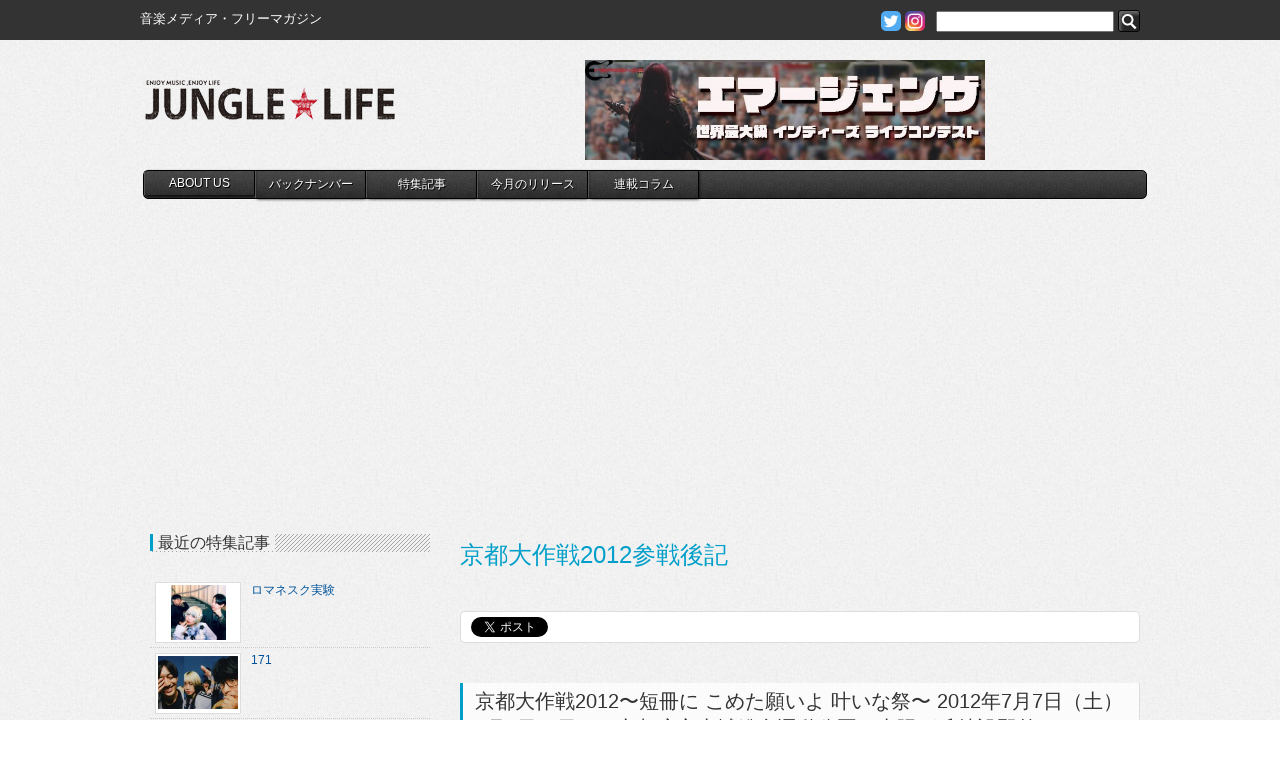

--- FILE ---
content_type: text/html; charset=UTF-8
request_url: https://www.jungle.ne.jp/sp_post/%E4%BA%AC%E9%83%BD%E5%A4%A7%E4%BD%9C%E6%88%A62012%E5%8F%82%E6%88%A6%E5%BE%8C%E8%A8%98/
body_size: 28643
content:
<!--wpxサーバー-->

<!DOCTYPE html>
<html lang="ja">
<head>
<meta charset="utf-8">
<meta name="viewport" content="width=device-width,initial-scale=1">
<title>京都大作戦2012参戦後記 | JUNGLE☆LIFE </title>
<link rel="shortcut icon"  type="image/x-icon" href="https://www.jungle.ne.jp/wp-content/themes/jungle/img/favicon.ico" />
<link href="https://maxcdn.bootstrapcdn.com/font-awesome/4.7.0/css/font-awesome.min.css" rel="stylesheet">
<link rel="stylesheet" href="https://www.jungle.ne.jp/wp-content/themes/jungle/style.css" type="text/css" media="screen" />
<link rel="pingback" href="https://www.jungle.ne.jp/xmlrpc.php" />
<meta name='robots' content='max-image-preview:large' />
<script type="text/javascript">
window._wpemojiSettings = {"baseUrl":"https:\/\/s.w.org\/images\/core\/emoji\/14.0.0\/72x72\/","ext":".png","svgUrl":"https:\/\/s.w.org\/images\/core\/emoji\/14.0.0\/svg\/","svgExt":".svg","source":{"concatemoji":"https:\/\/www.jungle.ne.jp\/wp-includes\/js\/wp-emoji-release.min.js?ver=6.1.9"}};
/*! This file is auto-generated */
!function(e,a,t){var n,r,o,i=a.createElement("canvas"),p=i.getContext&&i.getContext("2d");function s(e,t){var a=String.fromCharCode,e=(p.clearRect(0,0,i.width,i.height),p.fillText(a.apply(this,e),0,0),i.toDataURL());return p.clearRect(0,0,i.width,i.height),p.fillText(a.apply(this,t),0,0),e===i.toDataURL()}function c(e){var t=a.createElement("script");t.src=e,t.defer=t.type="text/javascript",a.getElementsByTagName("head")[0].appendChild(t)}for(o=Array("flag","emoji"),t.supports={everything:!0,everythingExceptFlag:!0},r=0;r<o.length;r++)t.supports[o[r]]=function(e){if(p&&p.fillText)switch(p.textBaseline="top",p.font="600 32px Arial",e){case"flag":return s([127987,65039,8205,9895,65039],[127987,65039,8203,9895,65039])?!1:!s([55356,56826,55356,56819],[55356,56826,8203,55356,56819])&&!s([55356,57332,56128,56423,56128,56418,56128,56421,56128,56430,56128,56423,56128,56447],[55356,57332,8203,56128,56423,8203,56128,56418,8203,56128,56421,8203,56128,56430,8203,56128,56423,8203,56128,56447]);case"emoji":return!s([129777,127995,8205,129778,127999],[129777,127995,8203,129778,127999])}return!1}(o[r]),t.supports.everything=t.supports.everything&&t.supports[o[r]],"flag"!==o[r]&&(t.supports.everythingExceptFlag=t.supports.everythingExceptFlag&&t.supports[o[r]]);t.supports.everythingExceptFlag=t.supports.everythingExceptFlag&&!t.supports.flag,t.DOMReady=!1,t.readyCallback=function(){t.DOMReady=!0},t.supports.everything||(n=function(){t.readyCallback()},a.addEventListener?(a.addEventListener("DOMContentLoaded",n,!1),e.addEventListener("load",n,!1)):(e.attachEvent("onload",n),a.attachEvent("onreadystatechange",function(){"complete"===a.readyState&&t.readyCallback()})),(e=t.source||{}).concatemoji?c(e.concatemoji):e.wpemoji&&e.twemoji&&(c(e.twemoji),c(e.wpemoji)))}(window,document,window._wpemojiSettings);
</script>
<style type="text/css">
img.wp-smiley,
img.emoji {
	display: inline !important;
	border: none !important;
	box-shadow: none !important;
	height: 1em !important;
	width: 1em !important;
	margin: 0 0.07em !important;
	vertical-align: -0.1em !important;
	background: none !important;
	padding: 0 !important;
}
</style>
	<link rel='stylesheet' id='wp-block-library-css' href='https://www.jungle.ne.jp/wp-includes/css/dist/block-library/style.min.css?ver=6.1.9' type='text/css' media='all' />
<link rel='stylesheet' id='classic-theme-styles-css' href='https://www.jungle.ne.jp/wp-includes/css/classic-themes.min.css?ver=1' type='text/css' media='all' />
<style id='global-styles-inline-css' type='text/css'>
body{--wp--preset--color--black: #000000;--wp--preset--color--cyan-bluish-gray: #abb8c3;--wp--preset--color--white: #ffffff;--wp--preset--color--pale-pink: #f78da7;--wp--preset--color--vivid-red: #cf2e2e;--wp--preset--color--luminous-vivid-orange: #ff6900;--wp--preset--color--luminous-vivid-amber: #fcb900;--wp--preset--color--light-green-cyan: #7bdcb5;--wp--preset--color--vivid-green-cyan: #00d084;--wp--preset--color--pale-cyan-blue: #8ed1fc;--wp--preset--color--vivid-cyan-blue: #0693e3;--wp--preset--color--vivid-purple: #9b51e0;--wp--preset--gradient--vivid-cyan-blue-to-vivid-purple: linear-gradient(135deg,rgba(6,147,227,1) 0%,rgb(155,81,224) 100%);--wp--preset--gradient--light-green-cyan-to-vivid-green-cyan: linear-gradient(135deg,rgb(122,220,180) 0%,rgb(0,208,130) 100%);--wp--preset--gradient--luminous-vivid-amber-to-luminous-vivid-orange: linear-gradient(135deg,rgba(252,185,0,1) 0%,rgba(255,105,0,1) 100%);--wp--preset--gradient--luminous-vivid-orange-to-vivid-red: linear-gradient(135deg,rgba(255,105,0,1) 0%,rgb(207,46,46) 100%);--wp--preset--gradient--very-light-gray-to-cyan-bluish-gray: linear-gradient(135deg,rgb(238,238,238) 0%,rgb(169,184,195) 100%);--wp--preset--gradient--cool-to-warm-spectrum: linear-gradient(135deg,rgb(74,234,220) 0%,rgb(151,120,209) 20%,rgb(207,42,186) 40%,rgb(238,44,130) 60%,rgb(251,105,98) 80%,rgb(254,248,76) 100%);--wp--preset--gradient--blush-light-purple: linear-gradient(135deg,rgb(255,206,236) 0%,rgb(152,150,240) 100%);--wp--preset--gradient--blush-bordeaux: linear-gradient(135deg,rgb(254,205,165) 0%,rgb(254,45,45) 50%,rgb(107,0,62) 100%);--wp--preset--gradient--luminous-dusk: linear-gradient(135deg,rgb(255,203,112) 0%,rgb(199,81,192) 50%,rgb(65,88,208) 100%);--wp--preset--gradient--pale-ocean: linear-gradient(135deg,rgb(255,245,203) 0%,rgb(182,227,212) 50%,rgb(51,167,181) 100%);--wp--preset--gradient--electric-grass: linear-gradient(135deg,rgb(202,248,128) 0%,rgb(113,206,126) 100%);--wp--preset--gradient--midnight: linear-gradient(135deg,rgb(2,3,129) 0%,rgb(40,116,252) 100%);--wp--preset--duotone--dark-grayscale: url('#wp-duotone-dark-grayscale');--wp--preset--duotone--grayscale: url('#wp-duotone-grayscale');--wp--preset--duotone--purple-yellow: url('#wp-duotone-purple-yellow');--wp--preset--duotone--blue-red: url('#wp-duotone-blue-red');--wp--preset--duotone--midnight: url('#wp-duotone-midnight');--wp--preset--duotone--magenta-yellow: url('#wp-duotone-magenta-yellow');--wp--preset--duotone--purple-green: url('#wp-duotone-purple-green');--wp--preset--duotone--blue-orange: url('#wp-duotone-blue-orange');--wp--preset--font-size--small: 13px;--wp--preset--font-size--medium: 20px;--wp--preset--font-size--large: 36px;--wp--preset--font-size--x-large: 42px;--wp--preset--spacing--20: 0.44rem;--wp--preset--spacing--30: 0.67rem;--wp--preset--spacing--40: 1rem;--wp--preset--spacing--50: 1.5rem;--wp--preset--spacing--60: 2.25rem;--wp--preset--spacing--70: 3.38rem;--wp--preset--spacing--80: 5.06rem;}:where(.is-layout-flex){gap: 0.5em;}body .is-layout-flow > .alignleft{float: left;margin-inline-start: 0;margin-inline-end: 2em;}body .is-layout-flow > .alignright{float: right;margin-inline-start: 2em;margin-inline-end: 0;}body .is-layout-flow > .aligncenter{margin-left: auto !important;margin-right: auto !important;}body .is-layout-constrained > .alignleft{float: left;margin-inline-start: 0;margin-inline-end: 2em;}body .is-layout-constrained > .alignright{float: right;margin-inline-start: 2em;margin-inline-end: 0;}body .is-layout-constrained > .aligncenter{margin-left: auto !important;margin-right: auto !important;}body .is-layout-constrained > :where(:not(.alignleft):not(.alignright):not(.alignfull)){max-width: var(--wp--style--global--content-size);margin-left: auto !important;margin-right: auto !important;}body .is-layout-constrained > .alignwide{max-width: var(--wp--style--global--wide-size);}body .is-layout-flex{display: flex;}body .is-layout-flex{flex-wrap: wrap;align-items: center;}body .is-layout-flex > *{margin: 0;}:where(.wp-block-columns.is-layout-flex){gap: 2em;}.has-black-color{color: var(--wp--preset--color--black) !important;}.has-cyan-bluish-gray-color{color: var(--wp--preset--color--cyan-bluish-gray) !important;}.has-white-color{color: var(--wp--preset--color--white) !important;}.has-pale-pink-color{color: var(--wp--preset--color--pale-pink) !important;}.has-vivid-red-color{color: var(--wp--preset--color--vivid-red) !important;}.has-luminous-vivid-orange-color{color: var(--wp--preset--color--luminous-vivid-orange) !important;}.has-luminous-vivid-amber-color{color: var(--wp--preset--color--luminous-vivid-amber) !important;}.has-light-green-cyan-color{color: var(--wp--preset--color--light-green-cyan) !important;}.has-vivid-green-cyan-color{color: var(--wp--preset--color--vivid-green-cyan) !important;}.has-pale-cyan-blue-color{color: var(--wp--preset--color--pale-cyan-blue) !important;}.has-vivid-cyan-blue-color{color: var(--wp--preset--color--vivid-cyan-blue) !important;}.has-vivid-purple-color{color: var(--wp--preset--color--vivid-purple) !important;}.has-black-background-color{background-color: var(--wp--preset--color--black) !important;}.has-cyan-bluish-gray-background-color{background-color: var(--wp--preset--color--cyan-bluish-gray) !important;}.has-white-background-color{background-color: var(--wp--preset--color--white) !important;}.has-pale-pink-background-color{background-color: var(--wp--preset--color--pale-pink) !important;}.has-vivid-red-background-color{background-color: var(--wp--preset--color--vivid-red) !important;}.has-luminous-vivid-orange-background-color{background-color: var(--wp--preset--color--luminous-vivid-orange) !important;}.has-luminous-vivid-amber-background-color{background-color: var(--wp--preset--color--luminous-vivid-amber) !important;}.has-light-green-cyan-background-color{background-color: var(--wp--preset--color--light-green-cyan) !important;}.has-vivid-green-cyan-background-color{background-color: var(--wp--preset--color--vivid-green-cyan) !important;}.has-pale-cyan-blue-background-color{background-color: var(--wp--preset--color--pale-cyan-blue) !important;}.has-vivid-cyan-blue-background-color{background-color: var(--wp--preset--color--vivid-cyan-blue) !important;}.has-vivid-purple-background-color{background-color: var(--wp--preset--color--vivid-purple) !important;}.has-black-border-color{border-color: var(--wp--preset--color--black) !important;}.has-cyan-bluish-gray-border-color{border-color: var(--wp--preset--color--cyan-bluish-gray) !important;}.has-white-border-color{border-color: var(--wp--preset--color--white) !important;}.has-pale-pink-border-color{border-color: var(--wp--preset--color--pale-pink) !important;}.has-vivid-red-border-color{border-color: var(--wp--preset--color--vivid-red) !important;}.has-luminous-vivid-orange-border-color{border-color: var(--wp--preset--color--luminous-vivid-orange) !important;}.has-luminous-vivid-amber-border-color{border-color: var(--wp--preset--color--luminous-vivid-amber) !important;}.has-light-green-cyan-border-color{border-color: var(--wp--preset--color--light-green-cyan) !important;}.has-vivid-green-cyan-border-color{border-color: var(--wp--preset--color--vivid-green-cyan) !important;}.has-pale-cyan-blue-border-color{border-color: var(--wp--preset--color--pale-cyan-blue) !important;}.has-vivid-cyan-blue-border-color{border-color: var(--wp--preset--color--vivid-cyan-blue) !important;}.has-vivid-purple-border-color{border-color: var(--wp--preset--color--vivid-purple) !important;}.has-vivid-cyan-blue-to-vivid-purple-gradient-background{background: var(--wp--preset--gradient--vivid-cyan-blue-to-vivid-purple) !important;}.has-light-green-cyan-to-vivid-green-cyan-gradient-background{background: var(--wp--preset--gradient--light-green-cyan-to-vivid-green-cyan) !important;}.has-luminous-vivid-amber-to-luminous-vivid-orange-gradient-background{background: var(--wp--preset--gradient--luminous-vivid-amber-to-luminous-vivid-orange) !important;}.has-luminous-vivid-orange-to-vivid-red-gradient-background{background: var(--wp--preset--gradient--luminous-vivid-orange-to-vivid-red) !important;}.has-very-light-gray-to-cyan-bluish-gray-gradient-background{background: var(--wp--preset--gradient--very-light-gray-to-cyan-bluish-gray) !important;}.has-cool-to-warm-spectrum-gradient-background{background: var(--wp--preset--gradient--cool-to-warm-spectrum) !important;}.has-blush-light-purple-gradient-background{background: var(--wp--preset--gradient--blush-light-purple) !important;}.has-blush-bordeaux-gradient-background{background: var(--wp--preset--gradient--blush-bordeaux) !important;}.has-luminous-dusk-gradient-background{background: var(--wp--preset--gradient--luminous-dusk) !important;}.has-pale-ocean-gradient-background{background: var(--wp--preset--gradient--pale-ocean) !important;}.has-electric-grass-gradient-background{background: var(--wp--preset--gradient--electric-grass) !important;}.has-midnight-gradient-background{background: var(--wp--preset--gradient--midnight) !important;}.has-small-font-size{font-size: var(--wp--preset--font-size--small) !important;}.has-medium-font-size{font-size: var(--wp--preset--font-size--medium) !important;}.has-large-font-size{font-size: var(--wp--preset--font-size--large) !important;}.has-x-large-font-size{font-size: var(--wp--preset--font-size--x-large) !important;}
.wp-block-navigation a:where(:not(.wp-element-button)){color: inherit;}
:where(.wp-block-columns.is-layout-flex){gap: 2em;}
.wp-block-pullquote{font-size: 1.5em;line-height: 1.6;}
</style>
<link rel='stylesheet' id='contact-form-7-css' href='https://www.jungle.ne.jp/wp-content/plugins/contact-form-7/includes/css/styles.css?ver=5.7.4' type='text/css' media='all' />
<link rel='stylesheet' id='wordpress-popular-posts-css-css' href='https://www.jungle.ne.jp/wp-content/plugins/wordpress-popular-posts/assets/css/wpp.css?ver=5.5.1' type='text/css' media='all' />
<link rel='stylesheet' id='jquery.lightbox.min.css-css' href='https://www.jungle.ne.jp/wp-content/plugins/wp-jquery-lightbox/styles/lightbox.min.css?ver=1.4.8.2' type='text/css' media='all' />
<script type='text/javascript' src='https://www.jungle.ne.jp/wp-includes/js/jquery/jquery.min.js?ver=3.6.1' id='jquery-core-js'></script>
<script type='text/javascript' src='https://www.jungle.ne.jp/wp-includes/js/jquery/jquery-migrate.min.js?ver=3.3.2' id='jquery-migrate-js'></script>
<script type='text/javascript' src='https://www.jungle.ne.jp/wp-content/themes/jungle/js/jquery.easing.1.3.js?ver=6.1.9' id='easing-js'></script>
<script type='text/javascript' src='https://www.jungle.ne.jp/wp-content/themes/jungle/js/default.js?ver=6.1.9' id='myJs-js'></script>
<script type='application/json' id='wpp-json'>
{"sampling_active":1,"sampling_rate":100,"ajax_url":"https:\/\/www.jungle.ne.jp\/wp-json\/wordpress-popular-posts\/v1\/popular-posts","api_url":"https:\/\/www.jungle.ne.jp\/wp-json\/wordpress-popular-posts","ID":3758,"token":"6bef49a658","lang":0,"debug":0}
</script>
<script type='text/javascript' src='https://www.jungle.ne.jp/wp-content/plugins/wordpress-popular-posts/assets/js/wpp.min.js?ver=5.5.1' id='wpp-js-js'></script>
<link rel="https://api.w.org/" href="https://www.jungle.ne.jp/wp-json/" /><link rel="canonical" href="https://www.jungle.ne.jp/sp_post/%e4%ba%ac%e9%83%bd%e5%a4%a7%e4%bd%9c%e6%88%a62012%e5%8f%82%e6%88%a6%e5%be%8c%e8%a8%98/" />
<link rel='shortlink' href='https://www.jungle.ne.jp/?p=3758' />
<link rel="alternate" type="application/json+oembed" href="https://www.jungle.ne.jp/wp-json/oembed/1.0/embed?url=https%3A%2F%2Fwww.jungle.ne.jp%2Fsp_post%2F%25e4%25ba%25ac%25e9%2583%25bd%25e5%25a4%25a7%25e4%25bd%259c%25e6%2588%25a62012%25e5%258f%2582%25e6%2588%25a6%25e5%25be%258c%25e8%25a8%2598%2F" />
<link rel="alternate" type="text/xml+oembed" href="https://www.jungle.ne.jp/wp-json/oembed/1.0/embed?url=https%3A%2F%2Fwww.jungle.ne.jp%2Fsp_post%2F%25e4%25ba%25ac%25e9%2583%25bd%25e5%25a4%25a7%25e4%25bd%259c%25e6%2588%25a62012%25e5%258f%2582%25e6%2588%25a6%25e5%25be%258c%25e8%25a8%2598%2F&#038;format=xml" />
            <style id="wpp-loading-animation-styles">@-webkit-keyframes bgslide{from{background-position-x:0}to{background-position-x:-200%}}@keyframes bgslide{from{background-position-x:0}to{background-position-x:-200%}}.wpp-widget-placeholder,.wpp-widget-block-placeholder{margin:0 auto;width:60px;height:3px;background:#dd3737;background:linear-gradient(90deg,#dd3737 0%,#571313 10%,#dd3737 100%);background-size:200% auto;border-radius:3px;-webkit-animation:bgslide 1s infinite linear;animation:bgslide 1s infinite linear}</style>
            <meta property="og:title" content="京都大作戦2012参戦後記" />
<meta property="og:description" content="2007年、台風の接近によるまさかの第1回目開催中止をバネにして、2008年から現在の2日開催となってたくさんの奇跡を起こしてきた“京都大作戦”。 5回目の開催となる今年も、朝早くから太陽が丘に続く道" />
<meta property="og:type" content="article" />
<meta property="og:url" content="https://www.jungle.ne.jp/sp_post/%e4%ba%ac%e9%83%bd%e5%a4%a7%e4%bd%9c%e6%88%a62012%e5%8f%82%e6%88%a6%e5%be%8c%e8%a8%98/" />
<meta property="og:image" content="https://www.jungle.ne.jp/wp-content/uploads/2012/08/PHOTO_BG031.jpg" />
<meta property="og:site_name" content="JUNGLE☆LIFE" />
<meta name="twitter:card" content="summary_large_image" />
<meta property="og:locale" content="ja_JP" />
<meta property="og:title" content="京都大作戦2012参戦後記" />
<meta property="og:site_name" content="JUNGLE☆LIFE" />
<meta property="og:description" content="2007年、台風の接近によるまさかの第1回目開催中止をバネにして、2008年から現在の2日開催となってたくさんの奇跡を起こしてきた“京都大作戦”。 5回目の開催となる今年も、朝早くから..." />
<meta property="og:type" content="article" />
<meta property="og:url" content="https://www.jungle.ne.jp/sp_post/%e4%ba%ac%e9%83%bd%e5%a4%a7%e4%bd%9c%e6%88%a62012%e5%8f%82%e6%88%a6%e5%be%8c%e8%a8%98/" />
<meta property="og:image" content="https://www.jungle.ne.jp/wp-content/themes/jungle/img/facebook-img.png" />
<meta property="fb:app_id" content="426043257447761" />
<script>
(function(i,s,o,g,r,a,m){i['GoogleAnalyticsObject']=r;i[r]=i[r]||function(){
  (i[r].q=i[r].q||[]).push(arguments)},i[r].l=1*new Date();a=s.createElement(o),
m=s.getElementsByTagName(o)[0];a.async=1;a.src=g;m.parentNode.insertBefore(a,m)
})(window,document,'script','//www.google-analytics.com/analytics.js','ga');

  ga('create', 'UA-64598215-1', 'auto');
  ga('send', 'pageview');

</script>
</head>

<body>
<!--New S-->
<div id="fb-root"></div>
<script>(function(d, s, id) {
  var js, fjs = d.getElementsByTagName(s)[0];
  if (d.getElementById(id)) return;
  js = d.createElement(s); js.id = id;
  js.src = "//connect.facebook.net/ja_JP/all.js#xfbml=1";
  fjs.parentNode.insertBefore(js, fjs);
}(document, 'script', 'facebook-jssdk'));</script>
<a id="top"></a>
<div id="header-contaier">
<div id="site-info-box">
<div id="site-info" class="cf">
<h1 id="site-desc">音楽メディア・フリーマガジン</h1>
<div id="main-menu-search-pc"><div id="search-form-box">
    <a href="https://twitter.com/JUNGLE_LIFE" target="_blank"><img src="https://www.jungle.ne.jp/wp-content/themes/jungle/img/twitter.png" alt="twitter"></a>
    <a href="https://www.instagram.com/junglelifejapan" target="_blank"><img src="https://www.jungle.ne.jp/wp-content/themes/jungle/img/instagram.png" alt="instagram"></a>
<form role="search" method="get" id="searchform" action="https://www.jungle.ne.jp/">
		<label class="screen-reader-text" for="s"></label>
        <input type="text" value="" name="s" id="s" />
        <input class="search-button" type="image" id="searchsubmit" value="Search" src="https://www.jungle.ne.jp/wp-content/themes/jungle/img/search.png" />
</form>
</div></div>
</div>
</div>
<header id="site-header" class="cf">
<div class="site-title-wraper">
<h1 id="site-title"><a href="https://www.jungle.ne.jp/">JUNGLE☆LIFE</a></h1>
<div class="main-menu-btn"><a href="javascript:void(0)"></a></div>
</div>
<div id="header-banner">


<p><a href="https://emergenzajapan.site" target="_blank" rel="noopener"><img decoding="async" loading="lazy" class="alignnone wp-image-80924" src="https://www.jungle.ne.jp/wp-content/uploads/2025/03/0757cc8ee1aac39f3766c531fa149980-300x75.jpg" alt="" width="400" height="100" srcset="https://www.jungle.ne.jp/wp-content/uploads/2025/03/0757cc8ee1aac39f3766c531fa149980-300x75.jpg 300w, https://www.jungle.ne.jp/wp-content/uploads/2025/03/0757cc8ee1aac39f3766c531fa149980-150x38.jpg 150w, https://www.jungle.ne.jp/wp-content/uploads/2025/03/0757cc8ee1aac39f3766c531fa149980-768x192.jpg 768w, https://www.jungle.ne.jp/wp-content/uploads/2025/03/0757cc8ee1aac39f3766c531fa149980.jpg 800w" sizes="(max-width: 400px) 100vw, 400px" /></a></p>

</div>
<script type="text/javascript">
jQuery(function(){
	jQuery('#main-menu li:eq(0)').addClass("menu-li-first");
	jQuery('#main-menu li:eq(8)').addClass("menu-li-end");
});
</script>
<div id="main-menu-wrap">
<div class="main-menu-btn-close"><a href="javascript:void(0)"></a></div>
<nav id="main-menu" class="cf">
<ul id="main-menu-home">
	<li><a href="https://www.jungle.ne.jp/">Home</a></li>
</ul>
<ul id="main-menu-ul" class="menu"><li id="menu-item-34" class="aboutus menu-item menu-item-type-post_type menu-item-object-page menu-item-34"><a title="JUNGLE☆LIFEについて" href="https://www.jungle.ne.jp/about/">ABOUT US</a></li>
<li id="menu-item-176" class="backnumber menu-item menu-item-type-post_type menu-item-object-page menu-item-176"><a title="JUNGLE☆LIFE最新号目次" href="https://www.jungle.ne.jp/back-number/">バックナンバー</a></li>
<li id="menu-item-32" class="special menu-item menu-item-type-post_type menu-item-object-page menu-item-32"><a title="特集記事" href="https://www.jungle.ne.jp/special/">特集記事</a></li>
<li id="menu-item-334" class="discnow menu-item menu-item-type-post_type menu-item-object-page menu-item-334"><a title="音楽関係者が本気でお勧めする1枚!" href="https://www.jungle.ne.jp/disc-now/">今月のリリース</a></li>
<li id="menu-item-31" class="serialization menu-item menu-item-type-post_type menu-item-object-page menu-item-31"><a title="大好評連載コラム!!" href="https://www.jungle.ne.jp/serial/">連載コラム</a></li>
</ul><div id="main-menu-search-sp"><div id="search-form-box">
    <a href="https://twitter.com/JUNGLE_LIFE" target="_blank"><img src="https://www.jungle.ne.jp/wp-content/themes/jungle/img/twitter.png" alt="twitter"></a>
    <a href="https://www.instagram.com/junglelifejapan" target="_blank"><img src="https://www.jungle.ne.jp/wp-content/themes/jungle/img/instagram.png" alt="instagram"></a>
<form role="search" method="get" id="searchform" action="https://www.jungle.ne.jp/">
		<label class="screen-reader-text" for="s"></label>
        <input type="text" value="" name="s" id="s" />
        <input class="search-button" type="image" id="searchsubmit" value="Search" src="https://www.jungle.ne.jp/wp-content/themes/jungle/img/search.png" />
</form>
</div></div>
</nav>
</div>
<script>
	jQuery('.main-menu-btn a').click(function(){
		jQuery('#main-menu-wrap').toggleClass('is-active');
	});

	jQuery('.main-menu-btn-close a').click(function(){
		jQuery('#main-menu-wrap').removeClass('is-active');
	});
</script>
</header>
</div><div id="wrapper-container">
<div id="wrapper" class="cf">




<div id="page-content">
	        <div id="sp-box">
    <h1 id="%e4%ba%ac%e9%83%bd%e5%a4%a7%e4%bd%9c%e6%88%a62012%e5%8f%82%e6%88%a6%e5%be%8c%e8%a8%98-title">京都大作戦2012参戦後記</h1>
    <div class="twitter-box">
 
<a href="https://twitter.com/share" class="twitter-share-button" data-url="https://www.jungle.ne.jp/?p=3758" data-text="京都大作戦2012参戦後記 -JUNGLE☆LIFE-" data-lang="ja" data-count="none">ツイート</a>

<!-- このタグを +1 ボタンを表示する場所に挿入してください -->
<!-- <g:plusone size="medium"></g:plusone> -->

<!-- この render 呼び出しを適切な位置に挿入してください -->
<!--
<script type="text/javascript">
  (function() {
    var po = document.createElement('script'); po.type = 'text/javascript'; po.async = true;
    po.src = 'https://apis.google.com/js/plusone.js';
    var s = document.getElementsByTagName('script')[0]; s.parentNode.insertBefore(po, s);
  })();
</script>
-->

<script>!function(d,s,id){var js,fjs=d.getElementsByTagName(s)[0];if(!d.getElementById(id)){js=d.createElement(s);js.id=id;js.src="//platform.twitter.com/widgets.js";fjs.parentNode.insertBefore(js,fjs);}}(document,"script","twitter-wjs");</script>
<div class="fb-like" data-href="https://www.jungle.ne.jp/?p=3758" data-send="false" data-layout="button_count" data-width="100" data-show-faces="true"></div>

</div>    <h2>京都大作戦2012〜短冊に こめた願いよ 叶いな祭〜 2012年7月7日（土）7月8日（日）@京都府立山城総合運動公園　太陽が丘特設野外ステージ</h2>
    <p><a href="https://www.jungle.ne.jp/wp-content/uploads/2012/08/PHOTO_BG03.jpg" rel="lightbox[3758]"><img decoding="async" class="alignleft size-medium wp-image-3759" title="PHOTO_BG03" src="https://www.jungle.ne.jp/wp-content/uploads/2012/08/PHOTO_BG03-300x200.jpg" alt="" width="300" height="200" /></a>2007年、台風の接近によるまさかの第1回目開催中止をバネにして、2008年から現在の2日開催となってたくさんの奇跡を起こしてきた“京都大作戦”。</p>
<p>5回目の開催となる今年も、朝早くから太陽が丘に続く道にはたくさんの観客が長い行列を作っていました。</p>
<p>もはや夏の風物詩と化した、キッズのキッズによるキッズのためのフェスは、とにかくみんなのテンションが異様に高いのが特徴。今までこのイベントを経験した人たちが口を揃えて「最高のフェス」と絶賛する由縁は、出演者だけではなくスタッフや関係者、そしてもちろんオーディエンス…全員が“全力で楽しもう”と思っているからこそ。</p>
<p>会場の至るところに高揚した汗まみれの笑顔が溢れている僕らの夏フェス。今年も2日間、全力で楽しみました。</p>
<h2>Report</h2>
<h3>2012年7月7日（土）</h3>
<p>心配された雨も開演前には止んでくもり空。地面には水たまり。しかしそんなことはお構いなしとばかりに参戦者たちのテンションは高く、水たまりではしゃぎ、声を上げ、下半身泥まみれになって暴れる者も多数。いつものことながら、太陽が丘は開演前から異様な興奮に包まれている。10-FEETの3人がステージに出てきてラジオ体操、そしてMOBSTYLES田原氏の挨拶、カウントダウン開始。客席エリアから「ウワー！」と声にならない声が沸き起こり、いよいよ“京都大作戦2012”がスタートした。</p>
<div id="attachment_3991" style="width: 310px" class="wp-caption alignleft"><a href="https://www.jungle.ne.jp/wp-content/uploads/2012/08/PHOTO0101_OAT01.jpg" rel="lightbox[3758]"><img aria-describedby="caption-attachment-3991" decoding="async" loading="lazy" class="size-medium wp-image-3991" title="OVER ARM THROW" src="https://www.jungle.ne.jp/wp-content/uploads/2012/08/PHOTO0101_OAT01-300x199.jpg" alt="OVER ARM THROW" width="300" height="199" srcset="https://www.jungle.ne.jp/wp-content/uploads/2012/08/PHOTO0101_OAT01-300x199.jpg 300w, https://www.jungle.ne.jp/wp-content/uploads/2012/08/PHOTO0101_OAT01-150x99.jpg 150w, https://www.jungle.ne.jp/wp-content/uploads/2012/08/PHOTO0101_OAT01.jpg 426w" sizes="(max-width: 300px) 100vw, 300px" /></a><p id="caption-attachment-3991" class="wp-caption-text">OVER ARM THROW</p></div>
<p>トップバッターはOVER ARM THROW。Ba.鈴野が「ライブハウスから来ました。OVER ARM THROWです」と告げてライブ開始。Vo./G.菊池が空を指さして「晴れて良かったぜ！」と叫んだ通り、雲の合間からは太陽の光が会場まで射し込んでくる。</p>
<p>ステージの3人は笑顔。もちろん客席も笑顔。笑顔のままダイバーが宙を舞う。“全力で楽しもう”というOVER ARM THROWの想いがそのまま形になったようなステージ、そして3ピースから繰り出される小気味良いアンサンブルは、我々オーディエンスの気持ちを代弁しているようで、観ているこっちのテンションも激アガリ。泥にまみれながら、ステージの上も下も全員がキッズになって心から楽しんでいる。</p>
<p>「Dear my songs」のメロディが広い空に突き抜け、ラストの「All right all wrong」では数え切れない程のダイバーが舞う。途中のMCで鈴野が「楽しいときもあれば辛いときもあるじゃん。毎日楽しいわけねぇだろ？ 今日は楽しもうね！」と叫んだ瞬間、今年もここに帰って来たことを実感する。</p>
<div id="attachment_3992" style="width: 310px" class="wp-caption alignright"><a href="https://www.jungle.ne.jp/wp-content/uploads/2012/08/PHOTO0102_9mm01.jpg" rel="lightbox[3758]"><img aria-describedby="caption-attachment-3992" decoding="async" loading="lazy" class="size-medium wp-image-3992" title="9mm Parabellum Bullet" src="https://www.jungle.ne.jp/wp-content/uploads/2012/08/PHOTO0102_9mm01-300x199.jpg" alt="9mm Parabellum Bullet" width="300" height="199" srcset="https://www.jungle.ne.jp/wp-content/uploads/2012/08/PHOTO0102_9mm01-300x199.jpg 300w, https://www.jungle.ne.jp/wp-content/uploads/2012/08/PHOTO0102_9mm01-150x99.jpg 150w, https://www.jungle.ne.jp/wp-content/uploads/2012/08/PHOTO0102_9mm01.jpg 426w" sizes="(max-width: 300px) 100vw, 300px" /></a><p id="caption-attachment-3992" class="wp-caption-text">9mm Parabellum Bullet</p></div>
<p>牛若ノ舞台ではCOUNTRY YARDが登場。美しいメロディと疾走感のあるサウンド、熱量の高いステージでガツンと魅せてたくさんの観客を暴れさせた後、源氏ノ舞台では9mm Parabellum Bulletのライブがスタート。怒号のような歓声と数えきれない程の腕が挙がり、手拍子と共に会場全体が踊り狂う。その光景はまるで祭り。G.滝が理性を裏返すようなギターを奏で、Vo.菅原が叫ぶように歌う。彼らの力強いメロディと言葉、リフとリズムは大きな一体感を瞬く間に生み出し、ライブ開始早々に熱気は沸点へ到達。「新しい光」で大合唱、10-FEETのTAKUMAが乱入した「Supernova」、観客以上のテンションでメンバーがステージを転げまわった「Punishment」と、一瞬一瞬の光景と体験が記憶と身体に焼き付けられていく。9mm Parabellum Bulletはとにかく瞬発力と破壊力が抜群。ライブが終わる頃には雲の合間から青空が見え、ジリジリと焼け付くような太陽の光が太陽が丘を照らし始めていた。</p>
<div id="attachment_3993" style="width: 310px" class="wp-caption alignleft"><a href="https://www.jungle.ne.jp/wp-content/uploads/2012/08/PHOTO0103_BOMB01.jpg" rel="lightbox[3758]"><img aria-describedby="caption-attachment-3993" decoding="async" loading="lazy" class="size-medium wp-image-3993" title="BOMB FACTORY" src="https://www.jungle.ne.jp/wp-content/uploads/2012/08/PHOTO0103_BOMB01-300x199.jpg" alt="BOMB FACTORY" width="300" height="199" srcset="https://www.jungle.ne.jp/wp-content/uploads/2012/08/PHOTO0103_BOMB01-300x199.jpg 300w, https://www.jungle.ne.jp/wp-content/uploads/2012/08/PHOTO0103_BOMB01-150x99.jpg 150w, https://www.jungle.ne.jp/wp-content/uploads/2012/08/PHOTO0103_BOMB01.jpg 562w" sizes="(max-width: 300px) 100vw, 300px" /></a><p id="caption-attachment-3993" class="wp-caption-text">BOMB FACTORY</p></div>
<p>ヘヴィかつキレのあるサウンドで、数々の現場を駆け抜けてきた百戦錬磨のBOMB FACTORY。彼らのステージは攻撃力が半端ない。更に、ハードながらキャッチー過ぎるメロがグサグサと突き刺さる快感もありつつ、尚且つアンサンブルが頂点に達したときの飛距離が凄まじい。要するに無敵。ロックを体現しているような彼らの生き様がビシビシと伝わってくるステージに当てられ、観客が狂喜と賛美の声を上げる。BOMB FACTORYの背中を見て今まで活動してきたというTAKUMAとROTTENGRAFFTYのVo.N∀OKIが「HOW DO YOU FEEL?」のステージに出てきて沸かせた後、ラストの「BREAKUP」では大きな会場が“興奮”の一色に塗り潰される。全員がジャンプしたかと思えば腕を振り上げて歌い、4人と気持ちをぶつけ合う光景は本当に素晴らしかった。</p>
<div id="attachment_3994" style="width: 310px" class="wp-caption alignright"><a href="https://www.jungle.ne.jp/wp-content/uploads/2012/08/PHOTO0104_MWAM01.jpg" rel="lightbox[3758]"><img aria-describedby="caption-attachment-3994" decoding="async" loading="lazy" class="size-medium wp-image-3994" title="MAN WITH A MISSION" src="https://www.jungle.ne.jp/wp-content/uploads/2012/08/PHOTO0104_MWAM01-300x199.jpg" alt="MAN WITH A MISSION" width="300" height="199" srcset="https://www.jungle.ne.jp/wp-content/uploads/2012/08/PHOTO0104_MWAM01-300x199.jpg 300w, https://www.jungle.ne.jp/wp-content/uploads/2012/08/PHOTO0104_MWAM01-150x99.jpg 150w, https://www.jungle.ne.jp/wp-content/uploads/2012/08/PHOTO0104_MWAM01.jpg 426w" sizes="(max-width: 300px) 100vw, 300px" /></a><p id="caption-attachment-3994" class="wp-caption-text">MAN WITH A MISSION</p></div>
<p>ぽっかりと雲が開け、青空から陽の光がさんさんと降り注ぐ。灼熱の源氏ノ舞台に降り立つ次のアクトはMAN WITH A MISSIONだ…と思っていたら、和装の男女がステージにしゃなりしゃなりと出てきて尺八と琴を演奏し始める。会場がザワザワし始めたところで満を持してメンバーが登場。常に我々の意表を突いてくるオオカミたちは、1曲目の「ワビ・サビ・ワサビ」から最後の「FLY AGAIN」の音が鳴り止むまで存分に我々を楽しませた。Vo./G.Jean-Ken Johnnyが「Thank you very much！ おおきに！」と叫んで地鳴りのような歓声を浴び、「Smells Like Teen Spirit」や「distance」といったキラーチューンを連発。巧みなアレンジセンスと確かな技術に裏付けられたステージは、ライブ好きのツボを心得ていることこの上なし。DJ.Santa Monicaが舞妓はんの如く踊った「Get Off of My Way」、無数のタオルが舞った「DANCE EVERYBODY」、そして会場が揺れるほどの手拍子に包まれた「FLY AGAIN」。昨年、牛若ノ舞台に出演したオオカミたちは今年、源氏ノ舞台で2万人を見事に魅了した。</p>
<div id="attachment_3995" style="width: 310px" class="wp-caption alignleft"><a href="https://www.jungle.ne.jp/wp-content/uploads/2012/08/f93392c5937b9162b209e9963e133512.jpg" rel="lightbox[3758]"><img aria-describedby="caption-attachment-3995" decoding="async" loading="lazy" class="size-medium wp-image-3995" title="氣志團" src="https://www.jungle.ne.jp/wp-content/uploads/2012/08/f93392c5937b9162b209e9963e133512-300x199.jpg" alt="氣志團" width="300" height="199" srcset="https://www.jungle.ne.jp/wp-content/uploads/2012/08/f93392c5937b9162b209e9963e133512-300x199.jpg 300w, https://www.jungle.ne.jp/wp-content/uploads/2012/08/f93392c5937b9162b209e9963e133512-150x99.jpg 150w, https://www.jungle.ne.jp/wp-content/uploads/2012/08/f93392c5937b9162b209e9963e133512.jpg 562w" sizes="(max-width: 300px) 100vw, 300px" /></a><p id="caption-attachment-3995" class="wp-caption-text">氣志團</p></div>
<p>SUNSET BUSが哀愁感抜群のメロディとヘヴィなサウンドで牛若ノ舞台を汗まみれ＆ダイブまみれにした後（ちなみにここでもTAKUMAとN∀OKIが乱入）、源氏ノ舞台はいよいよ氣志團の出番。毎年のことながら、出演者がバラエティに富みまくっているのが京都大作戦の魅力の1つ。“音楽”と“楽しむ精神”を持ち寄って2万人が心を1つにしたステージに、氣志團が圧倒的な存在感を放ちながら見参。とにかく彼らのエンターテインメント精神には度肝を抜かれっぱなしだった。「日本人 w/微熱DANJI」ではたくさんの拳が宇治の空を突き上げながらの日本人コール。各メンバーの息がピッタリ合ったステージングは最高で、神々しく見えるほどハイレベル。更に、ロック魂が溢れる「東京」のエッヂィなアンサンブルで会場を1つにしたり、MCで笑わせたかと思えば観客全員で肩を組ませたりと、1秒も余すことなく楽しませる貪欲さ。「One Night Carnival」をみんなで歌い、みんなで暴れ、みんなで踊り、みんなで叫び、みんなで笑い、みんなでジャンプして終演。贅沢なライブにみんな大満足だ。</p>
<div id="attachment_3996" style="width: 310px" class="wp-caption alignright"><a href="https://www.jungle.ne.jp/wp-content/uploads/2012/08/PHOTO0106_RIZE01.jpg" rel="lightbox[3758]"><img aria-describedby="caption-attachment-3996" decoding="async" loading="lazy" class=" wp-image-3996" title="RIZE" src="https://www.jungle.ne.jp/wp-content/uploads/2012/08/PHOTO0106_RIZE01-300x199.jpg" alt="RIZE" width="300" height="199" srcset="https://www.jungle.ne.jp/wp-content/uploads/2012/08/PHOTO0106_RIZE01-300x199.jpg 300w, https://www.jungle.ne.jp/wp-content/uploads/2012/08/PHOTO0106_RIZE01-150x99.jpg 150w, https://www.jungle.ne.jp/wp-content/uploads/2012/08/PHOTO0106_RIZE01.jpg 562w" sizes="(max-width: 300px) 100vw, 300px" /></a><p id="caption-attachment-3996" class="wp-caption-text">RIZE</p></div>
<p>客席エリア後方までギュウギュウに観客が詰めかけた牛若ノ舞台を沸かせたのはHOTSQUALL。そして源氏ノ舞台に据え付けられた大型ビジョンに“RIZE”の文字が浮かび上がる。Dr.金子ノブアキが強烈な1発をかまして太陽が丘が揺れる。サポートギターのRioを含む4人編成のRIZEが、全身全霊を注いで音を合わせていく。毎度のことながら、1曲目の「THE SUN」から限界を超えたテンションで突っ走る鬼気迫るステージ。Vo./G.JESSEが「全部忘れてゼロになれ！」と叫んで始まった「ZERO」の太く重い音の圧力に負けじと観客全員が腕を振り上げ、更にその上をダイバーが舞うという異様な光景。そして、いつ何が起こるかわからない雰囲気を帯びたライブは後半で奇跡を起こす。</p>
<p>Ba.KenKenのスラップが炸裂する「カミナリ」でJESSEが「歌えるやつ上がって来いよ！」と客をステージに次から次へと上げ、ステージでは50人近い観客が歌い、暴れまくる。かと思えば、当のJESSEは客席エリアでセキュリティに担ぎ上げられながら魂の叫びを上げている。「な、なんだこれは！」と、我々が“奇跡の瞬間”に圧倒されている中、ステージの客を乱暴に掻き分けて戻ってきたJESSEが「ロックバンドでした」と告げて終了。常に限界の向こう側でライブを繰り広げるRIZEならではというか…とにかく強烈な体験だった。</p>
<div id="attachment_3997" style="width: 310px" class="wp-caption alignleft"><a href="https://www.jungle.ne.jp/wp-content/uploads/2012/08/PHOTO0107_dustbox02.jpg" rel="lightbox[3758]"><img aria-describedby="caption-attachment-3997" decoding="async" loading="lazy" class="size-medium wp-image-3997" title="dustbox" src="https://www.jungle.ne.jp/wp-content/uploads/2012/08/PHOTO0107_dustbox02-300x199.jpg" alt="dustbox" width="300" height="199" srcset="https://www.jungle.ne.jp/wp-content/uploads/2012/08/PHOTO0107_dustbox02-300x199.jpg 300w, https://www.jungle.ne.jp/wp-content/uploads/2012/08/PHOTO0107_dustbox02-150x99.jpg 150w, https://www.jungle.ne.jp/wp-content/uploads/2012/08/PHOTO0107_dustbox02.jpg 562w" sizes="(max-width: 300px) 100vw, 300px" /></a><p id="caption-attachment-3997" class="wp-caption-text">dustbox</p></div>
<p>トリッキーかつフックの多いサウンド構成にも関わらず、強烈な歌の吸引力を武器に抜群の一体感を生み出して牛若ノ舞台を盛り上げたアルカラの後、源氏ノ舞台には京都大作戦皆勤賞のdustbox（とBa./Vo.JOJIに扮した10-FEETのNAOKI）が登場。1曲目の「Neo Chavez 400」から高い熱量で繰り出す疾走感のあるリズムとグルーヴ、そして貫通力が高いメロディ（とハンドマイクのJOJIによるキレキレのパフォーマンス）で圧倒する。徐々に空が暗くなっていく中、dustboxのステージからは気迫と気合いと最高の遊び心しか伺えない。JOJIが「さあここからだ！」と叫び、オーディエンスが「オオオオー！」と腕を振り上げる。客席エリアの至るところではサークルモッシュ。「Right Now」や「Try My Luck」というキラーチューン連発にダイバー乱発、まさにここはライブハウス。Vo./G.SUGAが「自分の目の前の壁を壊せ！」と叫んだように、彼らは3ピースの限界を超えた楽曲とステージングで魅せる。SUGAがマイクを通さずに「最高だね」と笑えば、会場全体から大きな大きな歓声が起こる。10-FEETのDr.KOUICHIがSUGAのモノマネでタイトルコールした「Tomorrow」、そして急遽追加した「Next Story」「Just One Minutes」まで、ステージ上の3人も会場のみんなも、全員がリミッターを取り払って暴れまくったライブは流石のひと言。</p>
<div id="attachment_3998" style="width: 310px" class="wp-caption alignright"><a href="https://www.jungle.ne.jp/wp-content/uploads/2012/08/PHOTO0108_10FEET04.jpg" rel="lightbox[3758]"><img aria-describedby="caption-attachment-3998" decoding="async" loading="lazy" class=" wp-image-3998" title="10-FEET" src="https://www.jungle.ne.jp/wp-content/uploads/2012/08/PHOTO0108_10FEET04-300x199.jpg" alt="10-FEET" width="300" height="199" srcset="https://www.jungle.ne.jp/wp-content/uploads/2012/08/PHOTO0108_10FEET04-300x199.jpg 300w, https://www.jungle.ne.jp/wp-content/uploads/2012/08/PHOTO0108_10FEET04-150x99.jpg 150w, https://www.jungle.ne.jp/wp-content/uploads/2012/08/PHOTO0108_10FEET04.jpg 562w" sizes="(max-width: 300px) 100vw, 300px" /></a><p id="caption-attachment-3998" class="wp-caption-text">10-FEET</p></div>
<p>そしてトリはもちろん10-FEET。SEが鳴り響く中、ステージに出てきて握手を交わす3人。「hammer ska」が始まり、ステージ最前から客席エリア後方の土手の上まで、そしてバックステージやステージ袖に至るまで、会場全部のテンションが加速度的に限界を超える。京都大作戦で観る10-FEETはやはり特別で、一瞬が永遠に、そして永遠が一瞬にも感じるような不思議な感覚に包まれていく。“京都大作戦で聴けば泣く率10割台（by 筆者）”の「VIBES BY VIBES」へと続き、ステージ方向ではなく、360度全方向から音が怒涛の如く迫ってくる（なぜなら周りのみんなが大声で歌っているから）。NAOKIが広いステージで所狭しと暴れて煽る。「super stomper」ではJESSEがラップで乱入、「2%」では大阪籠球会がステージに登場して沸かせる。その後、TAKUMAが「今日という1日も、きっと一生も、限りがあるから楽しい。永遠に生きられたらがんばれる理由がたくさんなくなると思う」と言って始まった新曲「シガードッグ」は、とても温かくて優しくて、どこか懐かしい響きにグッと惹き込まれた。</p>
<p>「毎日毎日後悔しないように生きるなんて、そんなもんいつまで経ってもどうやっていいかわからへん。ただ1曲分やったらできるかもしれへんから、今からの俺たちを見ててくれ！」とTAKUMAが泣くように叫んで最後の「1sec.」。限界を超えて鳴らされた同曲では、ステージで叫ぶTAKUMAだけではなく、NAOKIもKOUICHIも、そしてこの日この場所に集まった2万人の全員が持ち寄った、この1年の間に溜め込んでいた様々な想いと感情がグチャグチャに入り乱れてひとつの大きな大きな塊とる。心がブルブルと震えるこの感覚は、絶対にここでしか味わえないもの。強烈な余韻に浸りつつ、京都大作戦2012の1日目が幕を閉じた。</p>
<h3>2012年7月8日（日）</h3>
<p>昨日の興奮も覚めやらぬ中、快晴の空の下でたくさんの人が詰めかけた太陽が丘。開演前から鳴り響くBRAHMANやマキシマム ザ ホルモンのBGMに興奮したのか、既にオーディエンスは臨戦状態。晴れているとはいえ、昨日2万人の観客が暴れまくった地面はまだぬかるみも多く、既に下半身がドロドロになった観客も少なくないが、構わずテンションを上げる。今日も熱くて暑い1日になりそうだ。</p>
<div id="attachment_3999" style="width: 310px" class="wp-caption alignleft"><a href="https://www.jungle.ne.jp/wp-content/uploads/2012/08/PHOTO0201_HEY01.jpg" rel="lightbox[3758]"><img aria-describedby="caption-attachment-3999" decoding="async" loading="lazy" class=" wp-image-3999" title="HEY-SMITH" src="https://www.jungle.ne.jp/wp-content/uploads/2012/08/PHOTO0201_HEY01-300x199.jpg" alt="HEY-SMITH" width="300" height="199" srcset="https://www.jungle.ne.jp/wp-content/uploads/2012/08/PHOTO0201_HEY01-300x199.jpg 300w, https://www.jungle.ne.jp/wp-content/uploads/2012/08/PHOTO0201_HEY01-150x99.jpg 150w, https://www.jungle.ne.jp/wp-content/uploads/2012/08/PHOTO0201_HEY01.jpg 426w" sizes="(max-width: 300px) 100vw, 300px" /></a><p id="caption-attachment-3999" class="wp-caption-text">HEY-SMITH</p></div>
<p>2日目のトップバッター、HEY-SMITHは気合満点。G./Vo.猪狩の「京都！ 踊り狂え！」という号令をきっかけに、広い会場を埋め尽くす観客が踊り狂う。ザクザクとした縦ノリと、ユラユラとした横ノリを字のごとく縦横無尽に操る5人は、客席を見て更にテンションを上げ、緩急のあるライブを展開していく。「ここは天井のないライブハウス。思いっ切り遊んでいけ！」と猪狩が叫んで始まった「Drug Free Japan」の濃縮されたロックに会場の熱はうなぎ登り。2年前は牛若ノ舞台に出演し、1年前は客の1人として京都大作戦に参戦したという猪狩が「だからみんなの気持ちがめっちゃわかる！」と叫んで会場が更に沸く。アクティブなホーン隊と揺るぎないリズム、哀愁感を帯びたリフとメロディに全員が身体を揺らして暴れまくる。最後はSiMのVo.MAHとcoldrainのVo.Masatoがステージに現れ、更に10-FEETのTAKUMAとNAOKIも参加して「Come Back My Dog」を2回演奏。猪狩とMAHが客席エリアに身を投げ、最高の幕開けを飾った。</p>
<div id="attachment_4000" style="width: 310px" class="wp-caption alignright"><a href="https://www.jungle.ne.jp/wp-content/uploads/2012/08/PHOTO0202_ODF01.jpg" rel="lightbox[3758]"><img aria-describedby="caption-attachment-4000" decoding="async" loading="lazy" class="size-medium wp-image-4000" title="OLEDICKFOGGY" src="https://www.jungle.ne.jp/wp-content/uploads/2012/08/PHOTO0202_ODF01-300x199.jpg" alt="OLEDICKFOGGY" width="300" height="199" srcset="https://www.jungle.ne.jp/wp-content/uploads/2012/08/PHOTO0202_ODF01-300x199.jpg 300w, https://www.jungle.ne.jp/wp-content/uploads/2012/08/PHOTO0202_ODF01-150x99.jpg 150w, https://www.jungle.ne.jp/wp-content/uploads/2012/08/PHOTO0202_ODF01.jpg 426w" sizes="(max-width: 300px) 100vw, 300px" /></a><p id="caption-attachment-4000" class="wp-caption-text">OLEDICKFOGGY</p></div>
<p>牛若ノ舞台ももちろん負けておらず、EDDYがキャッチーなメロディとタイトな演奏でどっかんどっかんとダイブを乱発させる。源氏ノ舞台には10-FEETのメンバーがライブを観て一目惚れしたというOLEDICKFOGGY。確かな演奏力から繰り出されるアイリッシュ的要素が入ったサウンドと、胸のいちばん深いところに突き刺さってくる歌に、初見だった筆者は我を忘れて聴き入ってしまった。陽気なサウンド、どこか憂いを帯びたメロディと大地を想起させる雄大な世界観。マンドリン、ウッドベース、バンジョー、アコーディオンといった楽器の音が響き渡る。他の出演者とはやや方法論が違い、曲を重ねていくごとに熱を徐々に増していくような加熱型セットリスト。ほぼMCなしで進行した彼らのライブ、最後は哀しみをふっとばすような「チブサガユレル」で沸かせる。TAKUMAも乱入して客席エリアではダイブが多発。強烈な存在感を見せつけてステージを後にした。</p>
<div id="attachment_4001" style="width: 310px" class="wp-caption alignleft"><a href="https://www.jungle.ne.jp/wp-content/uploads/2012/08/PHOTO0203_LOWIQ01.jpg" rel="lightbox[3758]"><img aria-describedby="caption-attachment-4001" decoding="async" loading="lazy" class="size-medium wp-image-4001" title="LOW IQ 01" src="https://www.jungle.ne.jp/wp-content/uploads/2012/08/PHOTO0203_LOWIQ01-300x199.jpg" alt="LOW IQ 01" width="300" height="199" srcset="https://www.jungle.ne.jp/wp-content/uploads/2012/08/PHOTO0203_LOWIQ01-300x199.jpg 300w, https://www.jungle.ne.jp/wp-content/uploads/2012/08/PHOTO0203_LOWIQ01-150x99.jpg 150w, https://www.jungle.ne.jp/wp-content/uploads/2012/08/PHOTO0203_LOWIQ01.jpg 426w" sizes="(max-width: 300px) 100vw, 300px" /></a><p id="caption-attachment-4001" class="wp-caption-text">LOW IQ 01 &amp; MASTER LOW</p></div>
<p>LOW IQ 01 &amp; MASTER LOWとしては初の出演、幕開けは「FIREWORKS」。息もつかせず「LITTLE GIANT」「SWEAR」と続き、オーディエンスは腕を上げてLOW IQ 01と一緒に歌い、そして全身で音楽を味わい尽くす。会場の至るところでおもしろいように人が跳ね、腕が挙がり、笑顔が溢れている。急速に上がっていったテンションは、緊張感のあるメロディが印象的な「AAA」で最高点に到達。そして「FAY」では重厚感のあるサウンドと絶え間なく移り変わる展開で魅せ、埋め尽くした手拍子が会場をピースフルな空間に。この日はMCも少なめに、次から次へと彩り豊かな楽曲を展開していく。客席エリアの前から後ろまでが1つの塊のようになってうねった「WAY IT IS」、そして最後はTAKUMAも乱入した「WHAT A HELL'S GOING ON」。ロック感溢れる贅沢な時間に、オーディエンスは声を上げながら全身で喜びを表していた。</p>
<div id="attachment_4002" style="width: 310px" class="wp-caption alignright"><a href="https://www.jungle.ne.jp/wp-content/uploads/2012/08/PHOTO0204_FIREBALL01.jpg" rel="lightbox[3758]"><img aria-describedby="caption-attachment-4002" decoding="async" loading="lazy" class="size-medium wp-image-4002" title="FIRE BALL with HOME GROWN" src="https://www.jungle.ne.jp/wp-content/uploads/2012/08/PHOTO0204_FIREBALL01-300x199.jpg" alt="FIRE BALL with HOME GROWN" width="300" height="199" srcset="https://www.jungle.ne.jp/wp-content/uploads/2012/08/PHOTO0204_FIREBALL01-300x199.jpg 300w, https://www.jungle.ne.jp/wp-content/uploads/2012/08/PHOTO0204_FIREBALL01-150x99.jpg 150w, https://www.jungle.ne.jp/wp-content/uploads/2012/08/PHOTO0204_FIREBALL01.jpg 426w" sizes="(max-width: 300px) 100vw, 300px" /></a><p id="caption-attachment-4002" class="wp-caption-text">FIRE BALL with HOME GROWN</p></div>
<p>気温がぐんと上がってきたころ、FIRE BALL with HOME GROWNが源氏ノ舞台に登場。抜群のグルーヴを生み出すHOME GROWNと、アクティブに言葉を操るFIRE BALLの4人が強い存在感を放ちながら歌を繰り出していく。今年15周年を迎えてますます勢いを増す彼らに2万人が歓喜。そのステージは、“レゲエ”という言葉だけでは説明しきれない唯一無二の空間。15年の歩みを振り返ってメドレー（「LIGHT UP THE FIRE」〜「BRING IT ON」〜「BAD JAPANESE」〜「KOOMINA」）で魅せ、数えきれないほどの色とりどりのタオルが宙を舞う。絶対的な支配力を魅せつけたステージは、説得力とメッセージに溢れた「Dreamer」で盛大に幕を閉じた。</p>
<p>一方で、牛若ノ舞台ではSHANKが熱いライブを展開。パンパンに詰めかけた人の上をダイバーが次から次へと舞う。ステージから放たれるグッドメロディーと疾走感あるサウンドに、観客が大合唱とモッシュ＆ダイブで応える光景はライブの素晴らしさを物語っていた。</p>
<div id="attachment_4003" style="width: 310px" class="wp-caption alignleft"><a href="https://www.jungle.ne.jp/wp-content/uploads/2012/08/PHOTO0205_DragonAsh01.jpg" rel="lightbox[3758]"><img aria-describedby="caption-attachment-4003" decoding="async" loading="lazy" class="size-medium wp-image-4003" title="Dragon Ash" src="https://www.jungle.ne.jp/wp-content/uploads/2012/08/PHOTO0205_DragonAsh01-300x199.jpg" alt="Dragon Ash" width="300" height="199" srcset="https://www.jungle.ne.jp/wp-content/uploads/2012/08/PHOTO0205_DragonAsh01-300x199.jpg 300w, https://www.jungle.ne.jp/wp-content/uploads/2012/08/PHOTO0205_DragonAsh01-150x99.jpg 150w, https://www.jungle.ne.jp/wp-content/uploads/2012/08/PHOTO0205_DragonAsh01.jpg 562w" sizes="(max-width: 300px) 100vw, 300px" /></a><p id="caption-attachment-4003" class="wp-caption-text">Dragon Ash</p></div>
<p>そして源氏ノ舞台では、dustboxと並んで皆勤出演となるDragon Ashが登場。今年4月に急逝したBa.IKÜZÖNEの意思を継ぐRIZEのKenKenがベースを手にし、ライブは最初からフルスロットル。1曲目の「AMBITIOUS」で太陽が丘全体が地鳴りのような興奮に包まれたかと思えば、ダンサーのATSUSHIが赤と青で配色されたフラッグを掲げて今日一番の大歓声。胸を焦がす想いが綴られた力強い新曲「Walk with Dreams」と続け、大盛り上がりするオーディエンスを前にKjが「新曲でそんだけ盛り上がれるのはお前らくらいだバカヤロー！」と喜びを露わにする。更に10-FEETの「What’s up?」をカヴァーしてTAKUMA乱入、観客は上へ下への大騒ぎ。そしてKjは、我々がその言葉を待っていたのを見透かすように「ミクスチャーロックは好きですか？」と叫んで「Fantasista」を披露。その音楽に高揚し、そのステージングに魅せられ、その鋭くて熱い言葉に胸を焦がす。眼光鋭いKjの鬼気迫る表情に、観客は必死で食らいついていく。「ありがとう。やれてよかったです。ロックバンドDragon Ashでした」というKjの最後の言葉には胸を打たれるものがあった。毎年彼らを観て思うことだが、Dragon Ashのライブにはまったく非の打ち所がない。</p>
<div id="attachment_4004" style="width: 310px" class="wp-caption alignright"><a href="https://www.jungle.ne.jp/wp-content/uploads/2012/08/0047bfbbc5a4167eae18d24b0f50ced5.jpg" rel="lightbox[3758]"><img aria-describedby="caption-attachment-4004" decoding="async" loading="lazy" class="size-medium wp-image-4004" title="くるり" src="https://www.jungle.ne.jp/wp-content/uploads/2012/08/0047bfbbc5a4167eae18d24b0f50ced5-300x199.jpg" alt="くるり" width="300" height="199" srcset="https://www.jungle.ne.jp/wp-content/uploads/2012/08/0047bfbbc5a4167eae18d24b0f50ced5-300x199.jpg 300w, https://www.jungle.ne.jp/wp-content/uploads/2012/08/0047bfbbc5a4167eae18d24b0f50ced5-150x99.jpg 150w, https://www.jungle.ne.jp/wp-content/uploads/2012/08/0047bfbbc5a4167eae18d24b0f50ced5.jpg 426w" sizes="(max-width: 300px) 100vw, 300px" /></a><p id="caption-attachment-4004" class="wp-caption-text">くるり</p></div>
<p>Dragon Ashで汗を流した後は、爽やかに吹き抜ける京都の風を想起させるくるりの登場。サポートドラマー・あらきゆうこを含む5人体制。ロック感溢れるバンドサウンドに乗せ、「ワンダーフォーゲル」「argentina」とグッドメロディを紡いでいくVo./G.岸田。新曲「everybody feels the same」辺りで会場の空気はくるり一色に塗りつぶされ、まるで時空を超えながら世界を旅していくような同曲の世界観にオーディエンスはずっぽりとハマっていく。ほぼMCなしで丁寧に楽曲を重ねたかと思えば、最後は言葉の1つ1つが突き刺さってくる鋭さを持った「glory days」。過去の楽曲の歌詞をサンプリング的に取り入れつつ、ハッとさせる言葉で綴られた同曲は、肌触りの良いそのサウンドとは対照的に、強烈な存在感を放っていた。</p>
<div id="attachment_4005" style="width: 310px" class="wp-caption alignleft"><a href="https://www.jungle.ne.jp/wp-content/uploads/2012/08/8ff384076811e6902b7f9df5b9712ecc.jpg" rel="lightbox[3758]"><img aria-describedby="caption-attachment-4005" decoding="async" loading="lazy" class="size-medium wp-image-4005 " title="ケツメイシ" src="https://www.jungle.ne.jp/wp-content/uploads/2012/08/8ff384076811e6902b7f9df5b9712ecc-300x199.jpg" alt="ケツメイシ" width="300" height="199" srcset="https://www.jungle.ne.jp/wp-content/uploads/2012/08/8ff384076811e6902b7f9df5b9712ecc-300x199.jpg 300w, https://www.jungle.ne.jp/wp-content/uploads/2012/08/8ff384076811e6902b7f9df5b9712ecc-150x99.jpg 150w, https://www.jungle.ne.jp/wp-content/uploads/2012/08/8ff384076811e6902b7f9df5b9712ecc.jpg 426w" sizes="(max-width: 300px) 100vw, 300px" /></a><p id="caption-attachment-4005" class="wp-caption-text">ケツメイシ</p></div>
<p>空が少しずつ暗くなり始め、トリ前のケツメイシが源氏ノ舞台へと姿を現した。1曲目の「闘え！サラリーマン」から会場中にタオルが舞い、客席エリア後方の土手の上まで余すことなくそのステージへと巻き込んでいく怒涛のエネルギー。イントロだけでたくさんの悲鳴が沸き起こった「夏の思い出」から始まった「また君に会える」「お二人SUMMER」という贅沢な夏メドレーで魅せ、曲の合間合間に挟み込んだ小芝居では大爆笑。コール&amp;レスポンスが次第に大きくなっていき、太陽が丘はケツメイシの支配下に。出演者はみんなそうだが、とにかく自分たちの世界にオーディエンスを引き込む力とスピードが尋常ではない。新曲「LOVE LOVE Summer」も、まだリリースされていないにも関わらずアッパーなビートとたまらなくキャッチーなメロディで惹き付け、オーディエンスは腕を振りながら3人と一緒に歌う。そして最後は「ボラーレ〜 Nel Blu, Dipinto Di Blu」という、これまた夏にドハマリの名曲で大合唱。暑さと疲れを吹き飛ばす、まるでビールのような最高のライブだ。</p>
<div id="attachment_4006" style="width: 310px" class="wp-caption alignright"><a href="https://www.jungle.ne.jp/wp-content/uploads/2012/08/PHOTO0208_10FEET01.jpg" rel="lightbox[3758]"><img aria-describedby="caption-attachment-4006" decoding="async" loading="lazy" class="size-medium wp-image-4006 " title="10-FEET" src="https://www.jungle.ne.jp/wp-content/uploads/2012/08/PHOTO0208_10FEET01-300x199.jpg" alt="10-FEET" width="300" height="199" srcset="https://www.jungle.ne.jp/wp-content/uploads/2012/08/PHOTO0208_10FEET01-300x199.jpg 300w, https://www.jungle.ne.jp/wp-content/uploads/2012/08/PHOTO0208_10FEET01-150x99.jpg 150w, https://www.jungle.ne.jp/wp-content/uploads/2012/08/PHOTO0208_10FEET01.jpg 426w" sizes="(max-width: 300px) 100vw, 300px" /></a><p id="caption-attachment-4006" class="wp-caption-text">10-FEET</p></div>
<p>今年もまた終幕が近づいてきた。残りの時間を全力で楽しもうとする観客は、今にも溢れ出さんばかりの期待と興奮を胸に抱いて抑えつつ、その瞬間を待ちわびる。ちょうど太陽が沈んだ頃、10-FEETの3人がステージに登場。TAKUMAが「ぶっとばすからな！」と叫び、NAOKIが「行くぞ！ 京都大作戦！」と気合一閃、「goes on」が開始。広い客席エリアは前から後ろまで隙間なく人で埋め尽くされ、その1人1人がわけがわからないほどにテンションを上げて暴れまくる。TAKUMAの煽りに全員が腕を上げると会場が腕の肌色で埋め尽くされる。こんな光景、他で見たことなし。</p>
<p>振り切れっぱなしのテンションのまま「その向こうへ」でその向こう側へと突入した太陽が丘は、「RIVER」で狂喜乱舞。会場の至るところでサークルが生まれては潰れていく。しかし何かが物足りない。そう、「RIVER」でKjが出て来なかったのだ。そんな我々の疑問に答えるように、TAKUMAが「あいつを見んと俺らの夏が終わらへん」と告げて「Fantasista」の演奏がスタート。Kjがステージに現れ、客席へと飛び込んで歌う。「1回しか言わねぇからな！ 馬場育三と京都大作戦オールスターズにでっかい拍手を！」というKjの言葉で、でっかいでっかい拍手と歓声が空を埋め尽くす。</p>
<p>朝から後先考えずに全力で楽しみ、体力がほとんど残っていないであろう観客と10-FEETの3人は、まるで競い合うように自らの限界に挑戦する。TAKUMAが「限られた時間や。見せろ。普段おとなしいやつ。見せろ。ほんまは踊れるところ俺らに見せてくれ。手遅れなんてない。2回目の純粋、あるって」と叫んで「風」が始まる。2009年の京都大作戦で初めてTAKUMAが弾き語りで歌い、そして2011年に歌詞が“僕”から“僕ら”に変わった同曲。京都大作戦で聴くこの曲は特別だ。</p>
<p>本編最後の「4REST」では2万人が声を振り絞って歌い、アンコールではTAKUMAが「俺らが普段ライブハウスでやってる曲やります」と「back to the sunset」、そして最後は無数のタオルが宙を舞った「CHERRY BLOSSOM」。恒例となったKOUICHIの“絶対に1本では締まらない1本締め”で締めた後、TAKUMAが「年によっては来られへん人もおるやろうけど、白髪になるまで続けようと思います。ありがとうございました」と頭を下げた。</p>
<p>今年も全力で楽しんだ。ここに来ることができて本当によかった。10-FEETと出演者、運営してくださったスタッフや関係者、そして2万人のみなさん、ありがとうございました。</p>
<p>TEXT：Takeshi.Yamanaka<br />
PHOTO：HayachiN / みやざきまゆみ</p>
  	</div>

<!-- KDDIevolva
<div style="clear: both;"></div>
<a href="http://www.evojob.com/dream/" target="_blank"><img src="https://www.jungle.ne.jp/wp-content/uploads/2000/01/banner05.gif" alt="banner05" width="600" height="250" /></a>
<div style="clear: both;"></div>
 -->

<!--google ad -->
	<script async src="//pagead2.googlesyndication.com/pagead/js/adsbygoogle.js"></script>
	<!-- CONTENTS1 -->
	<ins class="adsbygoogle"
     style="display:inline-block;width:300px;height:250px"
     data-ad-client="ca-pub-3964366658342899"
     data-ad-slot="8607710163"></ins>
	<script>
	(adsbygoogle = window.adsbygoogle || []).push({});
	</script>
	<script async src="//pagead2.googlesyndication.com/pagead/js/adsbygoogle.js"></script>
	<!-- CONTENTS4 -->
	<ins class="adsbygoogle"
     style="display:inline-block;width:300px;height:250px"
     data-ad-client="ca-pub-3964366658342899"
     data-ad-slot="8468109365"></ins>
	<script>
	(adsbygoogle = window.adsbygoogle || []).push({});
	</script>
<div style="clear: both;"></div>

<!--関連コンテンツ -->
<script async src="//pagead2.googlesyndication.com/pagead/js/adsbygoogle.js"></script>
<ins class="adsbygoogle"
     style="display:inline-block;width:600px;height:300px"
     data-ad-client="ca-pub-3964366658342899"
     data-ad-slot="7876608960"></ins>
<script>
     (adsbygoogle = window.adsbygoogle || []).push({});
</script>
<div style="clear: both;"></div>



</div>
<div id="page-sidebar">
	<nav id="index-special">
<div id="sidebar-categories">
    <h2><span class="index-h2-text">最近の特集記事</span></h2>
    <ul id="sp-ul">
    


    	        <li class="cf">
            <a href="https://www.jungle.ne.jp/web_post/romanesuku/" title="ロマネスク実験の詳細へ">
            <div class="sp-ul-img">
                        <img width="55" height="55" src="https://www.jungle.ne.jp/wp-content/uploads/2026/01/0d7f0951c5245ac81407bbf02277e364-150x150.jpg" class="attachment-80x55 size-80x55 wp-post-image" alt="" decoding="async" loading="lazy" srcset="https://www.jungle.ne.jp/wp-content/uploads/2026/01/0d7f0951c5245ac81407bbf02277e364-150x150.jpg 150w, https://www.jungle.ne.jp/wp-content/uploads/2026/01/0d7f0951c5245ac81407bbf02277e364-300x300.jpg 300w, https://www.jungle.ne.jp/wp-content/uploads/2026/01/0d7f0951c5245ac81407bbf02277e364.jpg 500w" sizes="(max-width: 55px) 100vw, 55px" />                        
            </div>
            <span class="sp">ロマネスク実験</span></a>            
        </li>
	        <li class="cf">
            <a href="https://www.jungle.ne.jp/web_post/171/" title="171の詳細へ">
            <div class="sp-ul-img">
                        <img width="80" height="53" src="https://www.jungle.ne.jp/wp-content/uploads/2026/01/d468670bd86c7a792066987d9ed6738c-150x100.jpg" class="attachment-80x55 size-80x55 wp-post-image" alt="" decoding="async" loading="lazy" srcset="https://www.jungle.ne.jp/wp-content/uploads/2026/01/d468670bd86c7a792066987d9ed6738c-150x100.jpg 150w, https://www.jungle.ne.jp/wp-content/uploads/2026/01/d468670bd86c7a792066987d9ed6738c-300x200.jpg 300w, https://www.jungle.ne.jp/wp-content/uploads/2026/01/d468670bd86c7a792066987d9ed6738c-1024x683.jpg 1024w, https://www.jungle.ne.jp/wp-content/uploads/2026/01/d468670bd86c7a792066987d9ed6738c-768x512.jpg 768w, https://www.jungle.ne.jp/wp-content/uploads/2026/01/d468670bd86c7a792066987d9ed6738c.jpg 1500w" sizes="(max-width: 80px) 100vw, 80px" />                        
            </div>
            <span class="sp">171</span></a>            
        </li>
	        <li class="cf">
            <a href="https://www.jungle.ne.jp/web_post/sekaidenryoku/" title="世界電力の詳細へ">
            <div class="sp-ul-img">
                        <img width="55" height="55" src="https://www.jungle.ne.jp/wp-content/uploads/2026/01/be59bc1e47094a5125fea3476476e133-150x150.jpg" class="attachment-80x55 size-80x55 wp-post-image" alt="" decoding="async" loading="lazy" srcset="https://www.jungle.ne.jp/wp-content/uploads/2026/01/be59bc1e47094a5125fea3476476e133-150x150.jpg 150w, https://www.jungle.ne.jp/wp-content/uploads/2026/01/be59bc1e47094a5125fea3476476e133-300x300.jpg 300w, https://www.jungle.ne.jp/wp-content/uploads/2026/01/be59bc1e47094a5125fea3476476e133.jpg 400w" sizes="(max-width: 55px) 100vw, 55px" />                        
            </div>
            <span class="sp">世界電力</span></a>            
        </li>
	        <li class="cf">
            <a href="https://www.jungle.ne.jp/web_post/here/" title="HEREの詳細へ">
            <div class="sp-ul-img">
                        <img width="80" height="53" src="https://www.jungle.ne.jp/wp-content/uploads/2026/01/dff3f29709de8e9190ba80906dfd3b6b-150x100.jpg" class="attachment-80x55 size-80x55 wp-post-image" alt="" decoding="async" loading="lazy" srcset="https://www.jungle.ne.jp/wp-content/uploads/2026/01/dff3f29709de8e9190ba80906dfd3b6b-150x100.jpg 150w, https://www.jungle.ne.jp/wp-content/uploads/2026/01/dff3f29709de8e9190ba80906dfd3b6b-300x200.jpg 300w, https://www.jungle.ne.jp/wp-content/uploads/2026/01/dff3f29709de8e9190ba80906dfd3b6b-1024x683.jpg 1024w, https://www.jungle.ne.jp/wp-content/uploads/2026/01/dff3f29709de8e9190ba80906dfd3b6b-768x512.jpg 768w, https://www.jungle.ne.jp/wp-content/uploads/2026/01/dff3f29709de8e9190ba80906dfd3b6b.jpg 1500w" sizes="(max-width: 80px) 100vw, 80px" />                        
            </div>
            <span class="sp">HERE</span></a>            
        </li>
	        <li class="cf">
            <a href="https://www.jungle.ne.jp/web_post/hideyoshi/" title="秀吉の詳細へ">
            <div class="sp-ul-img">
                        <img width="80" height="45" src="https://www.jungle.ne.jp/wp-content/uploads/2026/01/c661fedb515b5087a8f5542c22189782-150x84.jpg" class="attachment-80x55 size-80x55 wp-post-image" alt="" decoding="async" loading="lazy" srcset="https://www.jungle.ne.jp/wp-content/uploads/2026/01/c661fedb515b5087a8f5542c22189782-150x84.jpg 150w, https://www.jungle.ne.jp/wp-content/uploads/2026/01/c661fedb515b5087a8f5542c22189782-300x169.jpg 300w, https://www.jungle.ne.jp/wp-content/uploads/2026/01/c661fedb515b5087a8f5542c22189782-768x432.jpg 768w, https://www.jungle.ne.jp/wp-content/uploads/2026/01/c661fedb515b5087a8f5542c22189782.jpg 1024w" sizes="(max-width: 80px) 100vw, 80px" />                        
            </div>
            <span class="sp">秀吉</span></a>            
        </li>
	        <li class="cf">
            <a href="https://www.jungle.ne.jp/web_post/bbhf/" title="BBHFの詳細へ">
            <div class="sp-ul-img">
                        <img width="80" height="53" src="https://www.jungle.ne.jp/wp-content/uploads/2026/01/unnamed-1-150x100.jpg" class="attachment-80x55 size-80x55 wp-post-image" alt="" decoding="async" loading="lazy" srcset="https://www.jungle.ne.jp/wp-content/uploads/2026/01/unnamed-1-150x100.jpg 150w, https://www.jungle.ne.jp/wp-content/uploads/2026/01/unnamed-1.jpg 275w" sizes="(max-width: 80px) 100vw, 80px" />                        
            </div>
            <span class="sp">BBHF</span></a>            
        </li>
	        <li class="cf">
            <a href="https://www.jungle.ne.jp/web_post/suiheisenn/" title="水平線の詳細へ">
            <div class="sp-ul-img">
                        <img width="80" height="53" src="https://www.jungle.ne.jp/wp-content/uploads/2025/12/c4ea9fc1074a7fec2ccae605bc4f16a8-150x100.jpg" class="attachment-80x55 size-80x55 wp-post-image" alt="" decoding="async" loading="lazy" srcset="https://www.jungle.ne.jp/wp-content/uploads/2025/12/c4ea9fc1074a7fec2ccae605bc4f16a8-150x100.jpg 150w, https://www.jungle.ne.jp/wp-content/uploads/2025/12/c4ea9fc1074a7fec2ccae605bc4f16a8-300x200.jpg 300w, https://www.jungle.ne.jp/wp-content/uploads/2025/12/c4ea9fc1074a7fec2ccae605bc4f16a8-768x512.jpg 768w, https://www.jungle.ne.jp/wp-content/uploads/2025/12/c4ea9fc1074a7fec2ccae605bc4f16a8.jpg 820w" sizes="(max-width: 80px) 100vw, 80px" />                        
            </div>
            <span class="sp">水平線</span></a>            
        </li>
	        <li class="cf">
            <a href="https://www.jungle.ne.jp/web_post/metome/" title="メとメの詳細へ">
            <div class="sp-ul-img">
                        <img width="73" height="55" src="https://www.jungle.ne.jp/wp-content/uploads/2025/12/a456c202aaf400c29dba3439bf6965d2-150x113.jpg" class="attachment-80x55 size-80x55 wp-post-image" alt="" decoding="async" loading="lazy" srcset="https://www.jungle.ne.jp/wp-content/uploads/2025/12/a456c202aaf400c29dba3439bf6965d2-150x113.jpg 150w, https://www.jungle.ne.jp/wp-content/uploads/2025/12/a456c202aaf400c29dba3439bf6965d2-300x225.jpg 300w, https://www.jungle.ne.jp/wp-content/uploads/2025/12/a456c202aaf400c29dba3439bf6965d2-768x576.jpg 768w, https://www.jungle.ne.jp/wp-content/uploads/2025/12/a456c202aaf400c29dba3439bf6965d2.jpg 1000w" sizes="(max-width: 73px) 100vw, 73px" />                        
            </div>
            <span class="sp">メとメ</span></a>            
        </li>
	        <li class="cf">
            <a href="https://www.jungle.ne.jp/web_post/hikourakuen/" title="飛行楽園の詳細へ">
            <div class="sp-ul-img">
                        <img width="80" height="45" src="https://www.jungle.ne.jp/wp-content/uploads/2025/12/e5f82866cfbd812bc19d9b8939e99586-150x85.jpg" class="attachment-80x55 size-80x55 wp-post-image" alt="" decoding="async" loading="lazy" srcset="https://www.jungle.ne.jp/wp-content/uploads/2025/12/e5f82866cfbd812bc19d9b8939e99586-150x85.jpg 150w, https://www.jungle.ne.jp/wp-content/uploads/2025/12/e5f82866cfbd812bc19d9b8939e99586-300x170.jpg 300w, https://www.jungle.ne.jp/wp-content/uploads/2025/12/e5f82866cfbd812bc19d9b8939e99586.jpg 768w" sizes="(max-width: 80px) 100vw, 80px" />                        
            </div>
            <span class="sp">飛行楽園</span></a>            
        </li>
	        <li class="cf">
            <a href="https://www.jungle.ne.jp/web_post/sei/" title="星愛の詳細へ">
            <div class="sp-ul-img">
                        <img width="80" height="53" src="https://www.jungle.ne.jp/wp-content/uploads/2025/12/061c09188361fc3dfcf2d5116dc72ff1-150x100.jpg" class="attachment-80x55 size-80x55 wp-post-image" alt="" decoding="async" loading="lazy" srcset="https://www.jungle.ne.jp/wp-content/uploads/2025/12/061c09188361fc3dfcf2d5116dc72ff1-150x100.jpg 150w, https://www.jungle.ne.jp/wp-content/uploads/2025/12/061c09188361fc3dfcf2d5116dc72ff1-300x200.jpg 300w, https://www.jungle.ne.jp/wp-content/uploads/2025/12/061c09188361fc3dfcf2d5116dc72ff1-1024x683.jpg 1024w, https://www.jungle.ne.jp/wp-content/uploads/2025/12/061c09188361fc3dfcf2d5116dc72ff1-768x512.jpg 768w, https://www.jungle.ne.jp/wp-content/uploads/2025/12/061c09188361fc3dfcf2d5116dc72ff1-1536x1025.jpg 1536w, https://www.jungle.ne.jp/wp-content/uploads/2025/12/061c09188361fc3dfcf2d5116dc72ff1.jpg 2000w" sizes="(max-width: 80px) 100vw, 80px" />                        
            </div>
            <span class="sp">星愛</span></a>            
        </li>
	

    
    	        <li class="cf">
            <a href="https://www.jungle.ne.jp/sp_post/ncis_202109/" title="LIVE REPORT：Nothing&#8217;s Carved In Stone “Live at 野音2021” 2021/9/19@日比谷野外大音楽堂の詳細へ">
            <div class="sp-ul-img"><img width="80" height="53" src="https://www.jungle.ne.jp/wp-content/uploads/2021/11/20210919_5399_ss-150x100.jpg" class="attachment-80x55 size-80x55 wp-post-image" alt="" decoding="async" loading="lazy" srcset="https://www.jungle.ne.jp/wp-content/uploads/2021/11/20210919_5399_ss-150x100.jpg 150w, https://www.jungle.ne.jp/wp-content/uploads/2021/11/20210919_5399_ss-300x200.jpg 300w, https://www.jungle.ne.jp/wp-content/uploads/2021/11/20210919_5399_ss.jpg 680w" sizes="(max-width: 80px) 100vw, 80px" /></div>
            <span class="sp">LIVE REPORT：Nothing's Carved In Stone “Live at 野音2021”...</span></a>
        </li>
	        <li class="cf">
            <a href="https://www.jungle.ne.jp/sp_post/202109098thebohemians/" title="2021/9/8（水）リリース、THE BOHEMIANS ニューアルバム『essential fanfare』、星川ドントレットミーダウン（Ba.）によるセルフライナーノーツ到着!!の詳細へ">
            <div class="sp-ul-img"><img width="55" height="55" src="https://www.jungle.ne.jp/wp-content/uploads/2021/09/QECD_10013BUMP-118_web-150x150.jpg" class="attachment-80x55 size-80x55 wp-post-image" alt="" decoding="async" loading="lazy" srcset="https://www.jungle.ne.jp/wp-content/uploads/2021/09/QECD_10013BUMP-118_web-150x150.jpg 150w, https://www.jungle.ne.jp/wp-content/uploads/2021/09/QECD_10013BUMP-118_web-300x300.jpg 300w, https://www.jungle.ne.jp/wp-content/uploads/2021/09/QECD_10013BUMP-118_web.jpg 680w" sizes="(max-width: 55px) 100vw, 55px" /></div>
            <span class="sp">2021/9/8（水）リリース、THE BOHEMIANS ニューアルバム『ess...</span></a>
        </li>
	        <li class="cf">
            <a href="https://www.jungle.ne.jp/sp_post/mik2021/" title="京都大作戦2021参戦後記の詳細へ">
            <div class="sp-ul-img"><img width="80" height="53" src="https://www.jungle.ne.jp/wp-content/uploads/2021/08/0703etc-66-68-150x100.jpg" class="attachment-80x55 size-80x55 wp-post-image" alt="" decoding="async" loading="lazy" srcset="https://www.jungle.ne.jp/wp-content/uploads/2021/08/0703etc-66-68-150x100.jpg 150w, https://www.jungle.ne.jp/wp-content/uploads/2021/08/0703etc-66-68-300x199.jpg 300w, https://www.jungle.ne.jp/wp-content/uploads/2021/08/0703etc-66-68.jpg 680w" sizes="(max-width: 80px) 100vw, 80px" /></div>
            <span class="sp">京都大作戦2021参戦後記</span></a>
        </li>
	        <li class="cf">
            <a href="https://www.jungle.ne.jp/sp_post/ncislive20210720/" title="SPECIAL LIVE REPORT：Nothing&#8217;s Carved In Stone “Wonderer Tour” 2021/6/23@EX THEATER ROPPONGIの詳細へ">
            <div class="sp-ul-img"><img width="80" height="53" src="https://www.jungle.ne.jp/wp-content/uploads/2021/07/rk20210623_2239_s-150x100.jpg" class="attachment-80x55 size-80x55 wp-post-image" alt="" decoding="async" loading="lazy" srcset="https://www.jungle.ne.jp/wp-content/uploads/2021/07/rk20210623_2239_s-150x100.jpg 150w, https://www.jungle.ne.jp/wp-content/uploads/2021/07/rk20210623_2239_s-300x200.jpg 300w, https://www.jungle.ne.jp/wp-content/uploads/2021/07/rk20210623_2239_s.jpg 680w" sizes="(max-width: 80px) 100vw, 80px" /></div>
            <span class="sp">SPECIAL LIVE REPORT：Nothing's Carved In Stone “Wonderer ...</span></a>
        </li>
	        <li class="cf">
            <a href="https://www.jungle.ne.jp/sp_post/rg202106/" title="ROTTENGRAFFTY 4th Mini Album 『Goodbye to Romance』 KAZUOMI（G./Prog.）ソロインタビュー：その胸の中で鳴らすリアリティに想いは共鳴するの詳細へ">
            <div class="sp-ul-img"><img width="37" height="55" src="https://www.jungle.ne.jp/wp-content/uploads/2021/06/PHOTO_KAZUOMI_web-100x150.jpg" class="attachment-80x55 size-80x55 wp-post-image" alt="" decoding="async" loading="lazy" srcset="https://www.jungle.ne.jp/wp-content/uploads/2021/06/PHOTO_KAZUOMI_web-100x150.jpg 100w, https://www.jungle.ne.jp/wp-content/uploads/2021/06/PHOTO_KAZUOMI_web-200x300.jpg 200w, https://www.jungle.ne.jp/wp-content/uploads/2021/06/PHOTO_KAZUOMI_web.jpg 680w" sizes="(max-width: 37px) 100vw, 37px" /></div>
            <span class="sp">ROTTENGRAFFTY 4th Mini Album 『Goodbye to Romance』 KAZUO...</span></a>
        </li>
	        <li class="cf">
            <a href="https://www.jungle.ne.jp/sp_post/miura-ryuuichi/" title="三浦隆一(空想委員会Vo./G.) ソロアルバム『空集合』インタビュー：“音楽を辞めよう”とさえ思っていた彼がソロとしての活動を経て、どのように心境を変化させてきたのか。の詳細へ">
            <div class="sp-ul-img"><img width="80" height="53" src="https://www.jungle.ne.jp/wp-content/uploads/2021/05/PHOTO_miura-150x99.jpg" class="attachment-80x55 size-80x55 wp-post-image" alt="" decoding="async" loading="lazy" srcset="https://www.jungle.ne.jp/wp-content/uploads/2021/05/PHOTO_miura-150x99.jpg 150w, https://www.jungle.ne.jp/wp-content/uploads/2021/05/PHOTO_miura-300x199.jpg 300w, https://www.jungle.ne.jp/wp-content/uploads/2021/05/PHOTO_miura.jpg 680w" sizes="(max-width: 80px) 100vw, 80px" /></div>
            <span class="sp">三浦隆一(空想委員会Vo./G.) ソロアルバム『空集合』インタビ...</span></a>
        </li>
	        <li class="cf">
            <a href="https://www.jungle.ne.jp/sp_post/ncis_kingkong2_39/" title="Nothing’s Carved In Stone Vo./G.村松拓 続・たっきゅんのキングコングニー Vol.39：4都府県で緊急事態宣言が発令された4月下旬、たっきゅんと四方山話をしてきたよの巻の詳細へ">
            <div class="sp-ul-img"><img width="63" height="55" src="https://www.jungle.ne.jp/wp-content/uploads/2021/05/202105_muramatsu01-150x131.jpg" class="attachment-80x55 size-80x55 wp-post-image" alt="" decoding="async" loading="lazy" srcset="https://www.jungle.ne.jp/wp-content/uploads/2021/05/202105_muramatsu01-150x131.jpg 150w, https://www.jungle.ne.jp/wp-content/uploads/2021/05/202105_muramatsu01-300x263.jpg 300w, https://www.jungle.ne.jp/wp-content/uploads/2021/05/202105_muramatsu01.jpg 680w" sizes="(max-width: 63px) 100vw, 63px" /></div>
            <span class="sp">Nothing’s Carved In Stone Vo./G.村松拓 続・たっきゅんのキ...</span></a>
        </li>
	        <li class="cf">
            <a href="https://www.jungle.ne.jp/sp_post/202104soreseka/" title="それでも世界が続くならインタビュー：終わりを見据えても尚、今を生きるバンドのリアルなドキュメンタリーの詳細へ">
            <div class="sp-ul-img"><img width="80" height="30" src="https://www.jungle.ne.jp/wp-content/uploads/2021/04/soredemosekaigatsudukunara_web-150x56.jpg" class="attachment-80x55 size-80x55 wp-post-image" alt="" decoding="async" loading="lazy" srcset="https://www.jungle.ne.jp/wp-content/uploads/2021/04/soredemosekaigatsudukunara_web-150x56.jpg 150w, https://www.jungle.ne.jp/wp-content/uploads/2021/04/soredemosekaigatsudukunara_web-300x113.jpg 300w, https://www.jungle.ne.jp/wp-content/uploads/2021/04/soredemosekaigatsudukunara_web.jpg 680w" sizes="(max-width: 80px) 100vw, 80px" /></div>
            <span class="sp">それでも世界が続くならインタビュー：終わりを見据えても尚...</span></a>
        </li>
	        <li class="cf">
            <a href="https://www.jungle.ne.jp/sp_post/ncislive20210227/" title="SPECIAL LIVE REPORT：Nothing&#8217;s Carved In Stone SPECIAL ONE-MAN LIVE “BEGINNING 2021” feat.『PARALLEL LIVES』2021/2/27@USEN STUDIO COASTの詳細へ">
            <div class="sp-ul-img"><img width="80" height="53" src="https://www.jungle.ne.jp/wp-content/uploads/2021/03/20210227_2146_s_web-150x100.jpg" class="attachment-80x55 size-80x55 wp-post-image" alt="" decoding="async" loading="lazy" srcset="https://www.jungle.ne.jp/wp-content/uploads/2021/03/20210227_2146_s_web-150x100.jpg 150w, https://www.jungle.ne.jp/wp-content/uploads/2021/03/20210227_2146_s_web-300x200.jpg 300w, https://www.jungle.ne.jp/wp-content/uploads/2021/03/20210227_2146_s_web.jpg 680w" sizes="(max-width: 80px) 100vw, 80px" /></div>
            <span class="sp">SPECIAL LIVE REPORT：Nothing's Carved In Stone SPECIAL ON...</span></a>
        </li>
	        <li class="cf">
            <a href="https://www.jungle.ne.jp/sp_post/ncis_kingkong2_38/" title="Nothing’s Carved In Stone Vo./G.村松拓 続・たっきゅんのキングコングニー Vol.38：SPECIAL ONE-MAN LIVE “BEGINNING 2021” feat. 『PARALLEL LIVES』直前に3/17リリースの新曲「Wonderer」についてたっきゅんに聞いたよの巻の詳細へ">
            <div class="sp-ul-img"><img width="75" height="55" src="https://www.jungle.ne.jp/wp-content/uploads/2021/03/202103_muramatsu2-150x110.jpg" class="attachment-80x55 size-80x55 wp-post-image" alt="" decoding="async" loading="lazy" srcset="https://www.jungle.ne.jp/wp-content/uploads/2021/03/202103_muramatsu2-150x110.jpg 150w, https://www.jungle.ne.jp/wp-content/uploads/2021/03/202103_muramatsu2-300x220.jpg 300w, https://www.jungle.ne.jp/wp-content/uploads/2021/03/202103_muramatsu2.jpg 680w" sizes="(max-width: 75px) 100vw, 75px" /></div>
            <span class="sp">Nothing’s Carved In Stone Vo./G.村松拓 続・たっきゅんのキ...</span></a>
        </li>
	        <li class="cf">
            <a href="https://www.jungle.ne.jp/sp_post/10feet20thsingleinterview-2/" title="10-FEET 20th Single『アオ』 Vo./G.TAKUMAインタビュー INTERVIEW #2の詳細へ">
            <div class="sp-ul-img"><img width="80" height="53" src="https://www.jungle.ne.jp/wp-content/uploads/2021/03/142950a53c695f7d4399120d6fd90edd-150x100.jpg" class="attachment-80x55 size-80x55 wp-post-image" alt="" decoding="async" loading="lazy" srcset="https://www.jungle.ne.jp/wp-content/uploads/2021/03/142950a53c695f7d4399120d6fd90edd-150x100.jpg 150w, https://www.jungle.ne.jp/wp-content/uploads/2021/03/142950a53c695f7d4399120d6fd90edd-300x200.jpg 300w, https://www.jungle.ne.jp/wp-content/uploads/2021/03/142950a53c695f7d4399120d6fd90edd.jpg 680w" sizes="(max-width: 80px) 100vw, 80px" /></div>
            <span class="sp">10-FEET 20th Single『アオ』 Vo./G.TAKUMAインタビュー INTE...</span></a>
        </li>
	        <li class="cf">
            <a href="https://www.jungle.ne.jp/sp_post/10feet20thsingleinterview-1/" title="10-FEET 20th Single『アオ』 Vo./G.TAKUMA インタビュー　“シエラのように”ツアーや新作についてはもちろん、“言葉”や“二回目の純粋さ”など彼がずっと大切にしている想いと考え方についてじっくりと訊いた。の詳細へ">
            <div class="sp-ul-img"><img width="80" height="53" src="https://www.jungle.ne.jp/wp-content/uploads/2021/03/81cab1f12b6db2877cb791b71b975e29-150x100.jpg" class="attachment-80x55 size-80x55 wp-post-image" alt="" decoding="async" loading="lazy" srcset="https://www.jungle.ne.jp/wp-content/uploads/2021/03/81cab1f12b6db2877cb791b71b975e29-150x100.jpg 150w, https://www.jungle.ne.jp/wp-content/uploads/2021/03/81cab1f12b6db2877cb791b71b975e29-300x200.jpg 300w, https://www.jungle.ne.jp/wp-content/uploads/2021/03/81cab1f12b6db2877cb791b71b975e29.jpg 680w" sizes="(max-width: 80px) 100vw, 80px" /></div>
            <span class="sp">10-FEET 20th Single『アオ』 Vo./G.TAKUMA インタビュー　“...</span></a>
        </li>
	        <li class="cf">
            <a href="https://www.jungle.ne.jp/sp_post/yabat-270/" title="ヤバイTシャツ屋さん メンバー3人が大使になって更にパワーアップした新生・ヤバイTシャツ屋さんに10thシングル『こうえんデビュー』のこと、ゆとりのこと、Bluetooth のこと、2月29日のこと、そして大使としての全てのノウハウと精神をじっくりと訊いた。の詳細へ">
            <div class="sp-ul-img"><img width="74" height="55" src="https://www.jungle.ne.jp/wp-content/uploads/2021/02/S__44392496-150x111.jpg" class="attachment-80x55 size-80x55 wp-post-image" alt="" decoding="async" loading="lazy" srcset="https://www.jungle.ne.jp/wp-content/uploads/2021/02/S__44392496-150x111.jpg 150w, https://www.jungle.ne.jp/wp-content/uploads/2021/02/S__44392496-300x223.jpg 300w, https://www.jungle.ne.jp/wp-content/uploads/2021/02/S__44392496.jpg 680w" sizes="(max-width: 74px) 100vw, 74px" /></div>
            <span class="sp">ヤバイTシャツ屋さん メンバー3人が大使になって更にパワーア...</span></a>
        </li>
	        <li class="cf">
            <a href="https://www.jungle.ne.jp/sp_post/ncis_kingkong2_37/" title="Nothing’s Carved In Stone Vo./G.村松拓 続・たっきゅんのキングコングニー Vol.37：“ROCKIN&#8217; QUARTET VOL.4”とか2020/12/30の無料生配信ライブ“Dear Future”とか2021/1/1リリースの新曲「Bloom in the Rain」についてたっきゅんに聞いたよの巻の詳細へ">
            <div class="sp-ul-img"><img width="80" height="53" src="https://www.jungle.ne.jp/wp-content/uploads/2020/12/S__8331314-150x100.jpg" class="attachment-80x55 size-80x55 wp-post-image" alt="" decoding="async" loading="lazy" srcset="https://www.jungle.ne.jp/wp-content/uploads/2020/12/S__8331314-150x100.jpg 150w, https://www.jungle.ne.jp/wp-content/uploads/2020/12/S__8331314-300x200.jpg 300w, https://www.jungle.ne.jp/wp-content/uploads/2020/12/S__8331314.jpg 680w" sizes="(max-width: 80px) 100vw, 80px" /></div>
            <span class="sp">Nothing’s Carved In Stone Vo./G.村松拓 続・たっきゅんのキ...</span></a>
        </li>
	        <li class="cf">
            <a href="https://www.jungle.ne.jp/sp_post/rg20201219/" title="ROTTENGRAFFTY Digital Single『永遠と影』特集：KAZUOMI（G./Prog.）ソロインタビュー 「永遠と影」に込めたその想い。その先にあるもの。の詳細へ">
            <div class="sp-ul-img"><img width="80" height="53" src="https://www.jungle.ne.jp/wp-content/uploads/1998/12/RG_EK-03_web-150x99.jpg" class="attachment-80x55 size-80x55 wp-post-image" alt="" decoding="async" loading="lazy" srcset="https://www.jungle.ne.jp/wp-content/uploads/1998/12/RG_EK-03_web-150x99.jpg 150w, https://www.jungle.ne.jp/wp-content/uploads/1998/12/RG_EK-03_web-300x198.jpg 300w, https://www.jungle.ne.jp/wp-content/uploads/1998/12/RG_EK-03_web.jpg 680w" sizes="(max-width: 80px) 100vw, 80px" /></div>
            <span class="sp">ROTTENGRAFFTY Digital Single『永遠と影』特集：KAZUOMI（G....</span></a>
        </li>
	        <li class="cf">
            <a href="https://www.jungle.ne.jp/sp_post/2020november15th/" title="SPECIAL LIVE REPORT Nothing’s Carved In Stone “Live on November 15th 2020” 2020/11/15@KT Zepp Yokohamaの詳細へ">
            <div class="sp-ul-img"><img width="80" height="53" src="https://www.jungle.ne.jp/wp-content/uploads/2020/12/2020_11_15_01138-150x100.jpg" class="attachment-80x55 size-80x55 wp-post-image" alt="" decoding="async" loading="lazy" srcset="https://www.jungle.ne.jp/wp-content/uploads/2020/12/2020_11_15_01138-150x100.jpg 150w, https://www.jungle.ne.jp/wp-content/uploads/2020/12/2020_11_15_01138-300x200.jpg 300w, https://www.jungle.ne.jp/wp-content/uploads/2020/12/2020_11_15_01138.jpg 680w" sizes="(max-width: 80px) 100vw, 80px" /></div>
            <span class="sp">SPECIAL LIVE REPORT Nothing’s Carved In Stone “Live on No...</span></a>
        </li>
	        <li class="cf">
            <a href="https://www.jungle.ne.jp/sp_post/ncis_kingkong2_36/" title="Nothing’s Carved In Stone Vo./G.村松拓 続・たっきゅんのキングコングニー Vol.36：11/15に開催されたワンマンライブ“Live on November 15th 2020”のことについてたっきゅんに聞いたよの巻の詳細へ">
            <div class="sp-ul-img"><img width="73" height="55" src="https://www.jungle.ne.jp/wp-content/uploads/2020/12/Main-150x113.jpg" class="attachment-80x55 size-80x55 wp-post-image" alt="" decoding="async" loading="lazy" srcset="https://www.jungle.ne.jp/wp-content/uploads/2020/12/Main-150x113.jpg 150w, https://www.jungle.ne.jp/wp-content/uploads/2020/12/Main-300x225.jpg 300w, https://www.jungle.ne.jp/wp-content/uploads/2020/12/Main.jpg 680w" sizes="(max-width: 73px) 100vw, 73px" /></div>
            <span class="sp">Nothing’s Carved In Stone Vo./G.村松拓 続・たっきゅんのキ...</span></a>
        </li>
	        <li class="cf">
            <a href="https://www.jungle.ne.jp/sp_post/live-report-veltpunch/" title="VELTPUNCH 無観客配信LIVEのダイジェスト版（厳選3曲）Youtube公開!! 2020/11/14（土）無観客生配信LIVE 「NOISE FOR THE UNDERGROUND 2020」 @恵比寿リキッドルーム ライブレポートも公開!!の詳細へ">
            <div class="sp-ul-img"><img width="80" height="50" src="https://www.jungle.ne.jp/wp-content/uploads/2020/12/VP_webtop-150x94.jpg" class="attachment-80x55 size-80x55 wp-post-image" alt="" decoding="async" loading="lazy" srcset="https://www.jungle.ne.jp/wp-content/uploads/2020/12/VP_webtop-150x94.jpg 150w, https://www.jungle.ne.jp/wp-content/uploads/2020/12/VP_webtop-300x188.jpg 300w, https://www.jungle.ne.jp/wp-content/uploads/2020/12/VP_webtop.jpg 680w" sizes="(max-width: 80px) 100vw, 80px" /></div>
            <span class="sp">VELTPUNCH 無観客配信LIVEのダイジェスト版（厳選3曲）Youtub...</span></a>
        </li>
	        <li class="cf">
            <a href="https://www.jungle.ne.jp/sp_post/takuma-nanninn-ka-band-from-10-feet-3/" title="10-FEET Vo./G.TAKUMAのソロ活動に密着取材。TAKUMA【何人かバンド】from 10-FEET インタビュー#3の詳細へ">
            <div class="sp-ul-img"><img width="80" height="53" src="https://www.jungle.ne.jp/wp-content/uploads/2020/11/DSC00661-150x100.jpg" class="attachment-80x55 size-80x55 wp-post-image" alt="" decoding="async" loading="lazy" srcset="https://www.jungle.ne.jp/wp-content/uploads/2020/11/DSC00661-150x100.jpg 150w, https://www.jungle.ne.jp/wp-content/uploads/2020/11/DSC00661-300x200.jpg 300w, https://www.jungle.ne.jp/wp-content/uploads/2020/11/DSC00661.jpg 680w" sizes="(max-width: 80px) 100vw, 80px" /></div>
            <span class="sp">10-FEET Vo./G.TAKUMAのソロ活動に密着取材。TAKUMA【何人か...</span></a>
        </li>
	        <li class="cf">
            <a href="https://www.jungle.ne.jp/sp_post/takuma-nannin-ka-band-from-10-feet-sp/" title="10-FEET Vo./G.TAKUMAのソロ活動に密着取材。TAKUMA【何人かバンド】from 10-FEET ライブレポート&#038;インタビューの詳細へ">
            <div class="sp-ul-img"><img width="58" height="55" src="https://www.jungle.ne.jp/wp-content/uploads/2020/11/TOP_TAKUMA202011-150x142.jpg" class="attachment-80x55 size-80x55 wp-post-image" alt="" decoding="async" loading="lazy" srcset="https://www.jungle.ne.jp/wp-content/uploads/2020/11/TOP_TAKUMA202011-150x142.jpg 150w, https://www.jungle.ne.jp/wp-content/uploads/2020/11/TOP_TAKUMA202011-300x284.jpg 300w, https://www.jungle.ne.jp/wp-content/uploads/2020/11/TOP_TAKUMA202011.jpg 680w" sizes="(max-width: 58px) 100vw, 58px" /></div>
            <span class="sp">10-FEET Vo./G.TAKUMAのソロ活動に密着取材。TAKUMA【何人か...</span></a>
        </li>
	        <li class="cf">
            <a href="https://www.jungle.ne.jp/sp_post/takuma-nanninn-ka-band-from-10-feet-4/" title="10-FEET Vo./G.TAKUMAのソロ活動に密着取材。TAKUMA【何人かバンド】from 10-FEET インタビュー#4の詳細へ">
            <div class="sp-ul-img"><img width="37" height="55" src="https://www.jungle.ne.jp/wp-content/uploads/2020/11/DSC00462-100x150.jpg" class="attachment-80x55 size-80x55 wp-post-image" alt="" decoding="async" loading="lazy" srcset="https://www.jungle.ne.jp/wp-content/uploads/2020/11/DSC00462-100x150.jpg 100w, https://www.jungle.ne.jp/wp-content/uploads/2020/11/DSC00462-200x300.jpg 200w, https://www.jungle.ne.jp/wp-content/uploads/2020/11/DSC00462.jpg 680w" sizes="(max-width: 37px) 100vw, 37px" /></div>
            <span class="sp">10-FEET Vo./G.TAKUMAのソロ活動に密着取材。TAKUMA【何人か...</span></a>
        </li>
	        <li class="cf">
            <a href="https://www.jungle.ne.jp/sp_post/takuma-nanninn-ka-band-from-10-feet-2/" title="10-FEET Vo./G.TAKUMAのソロ活動に密着取材。TAKUMA【何人かバンド】from 10-FEET インタビュー#2の詳細へ">
            <div class="sp-ul-img"><img width="80" height="53" src="https://www.jungle.ne.jp/wp-content/uploads/2020/11/DSC00117-150x100.jpg" class="attachment-80x55 size-80x55 wp-post-image" alt="" decoding="async" loading="lazy" srcset="https://www.jungle.ne.jp/wp-content/uploads/2020/11/DSC00117-150x100.jpg 150w, https://www.jungle.ne.jp/wp-content/uploads/2020/11/DSC00117-300x200.jpg 300w, https://www.jungle.ne.jp/wp-content/uploads/2020/11/DSC00117.jpg 680w" sizes="(max-width: 80px) 100vw, 80px" /></div>
            <span class="sp">10-FEET Vo./G.TAKUMAのソロ活動に密着取材。TAKUMA【何人か...</span></a>
        </li>
	        <li class="cf">
            <a href="https://www.jungle.ne.jp/sp_post/takuma-nanninn-ka-band-from-10-feet/" title="10-FEET Vo./G.TAKUMAのソロ活動に密着取材。TAKUMA【何人かバンド】from 10-FEET インタビュー#1の詳細へ">
            <div class="sp-ul-img"><img width="80" height="53" src="https://www.jungle.ne.jp/wp-content/uploads/2020/11/1JP4384-150x100.jpg" class="attachment-80x55 size-80x55 wp-post-image" alt="" decoding="async" loading="lazy" srcset="https://www.jungle.ne.jp/wp-content/uploads/2020/11/1JP4384-150x100.jpg 150w, https://www.jungle.ne.jp/wp-content/uploads/2020/11/1JP4384-300x200.jpg 300w, https://www.jungle.ne.jp/wp-content/uploads/2020/11/1JP4384.jpg 680w" sizes="(max-width: 80px) 100vw, 80px" /></div>
            <span class="sp">10-FEET Vo./G.TAKUMAのソロ活動に密着取材。TAKUMA【何人か...</span></a>
        </li>
	        <li class="cf">
            <a href="https://www.jungle.ne.jp/sp_post/monogatari-live-2020/" title="【ライブレポート】 “MONOGATARI LIVE 2020” TAKUMA【何人かバンド】from 10-FEET ライブレポートの詳細へ">
            <div class="sp-ul-img"><img width="80" height="53" src="https://www.jungle.ne.jp/wp-content/uploads/2020/11/MONOGATARILIVE_DAY1_201116_1_0-150x100.jpg" class="attachment-80x55 size-80x55 wp-post-image" alt="" decoding="async" loading="lazy" srcset="https://www.jungle.ne.jp/wp-content/uploads/2020/11/MONOGATARILIVE_DAY1_201116_1_0-150x100.jpg 150w, https://www.jungle.ne.jp/wp-content/uploads/2020/11/MONOGATARILIVE_DAY1_201116_1_0-300x200.jpg 300w, https://www.jungle.ne.jp/wp-content/uploads/2020/11/MONOGATARILIVE_DAY1_201116_1_0.jpg 680w" sizes="(max-width: 80px) 100vw, 80px" /></div>
            <span class="sp">【ライブレポート】 “MONOGATARI LIVE 2020” TAKUMA【何人か...</span></a>
        </li>
	        <li class="cf">
            <a href="https://www.jungle.ne.jp/sp_post/10-feet-270/" title="10-FEET “シエラのように” TOUR 2020-2021 レポート 2020/10/21@浜松窓枠 ライブ終演後インタビューの詳細へ">
            <div class="sp-ul-img"><img width="73" height="55" src="https://www.jungle.ne.jp/wp-content/uploads/2020/11/S__41467920-1-150x113.jpg" class="attachment-80x55 size-80x55 wp-post-image" alt="" decoding="async" loading="lazy" srcset="https://www.jungle.ne.jp/wp-content/uploads/2020/11/S__41467920-1-150x113.jpg 150w, https://www.jungle.ne.jp/wp-content/uploads/2020/11/S__41467920-1-300x225.jpg 300w, https://www.jungle.ne.jp/wp-content/uploads/2020/11/S__41467920-1.jpg 680w" sizes="(max-width: 73px) 100vw, 73px" /></div>
            <span class="sp">10-FEET “シエラのように” TOUR 2020-2021 レポート 2020/10/...</span></a>
        </li>
	        <li class="cf">
            <a href="https://www.jungle.ne.jp/sp_post/10-feet-live-report-2020-10-21/" title="10-FEET “シエラのように” TOUR 2020-2021 レポート 2020/10/21@浜松窓枠の詳細へ">
            <div class="sp-ul-img"><img width="80" height="53" src="https://www.jungle.ne.jp/wp-content/uploads/2020/11/3b1f8b86ef39d9cb0b8f168ea9626384-150x100.jpg" class="attachment-80x55 size-80x55 wp-post-image" alt="" decoding="async" loading="lazy" srcset="https://www.jungle.ne.jp/wp-content/uploads/2020/11/3b1f8b86ef39d9cb0b8f168ea9626384-150x100.jpg 150w, https://www.jungle.ne.jp/wp-content/uploads/2020/11/3b1f8b86ef39d9cb0b8f168ea9626384-300x199.jpg 300w, https://www.jungle.ne.jp/wp-content/uploads/2020/11/3b1f8b86ef39d9cb0b8f168ea9626384.jpg 680w" sizes="(max-width: 80px) 100vw, 80px" /></div>
            <span class="sp">10-FEET “シエラのように” TOUR 2020-2021 レポート 2020/10/...</span></a>
        </li>
	        <li class="cf">
            <a href="https://www.jungle.ne.jp/sp_post/270-10-feet-takuma/" title="10-FEET Vo./G.TAKUMA 19th Single『シエラのように』ソロインタビューの詳細へ">
            <div class="sp-ul-img"><img width="80" height="53" src="https://www.jungle.ne.jp/wp-content/uploads/2020/10/20200908tfjl-5643-150x100.jpg" class="attachment-80x55 size-80x55 wp-post-image" alt="" decoding="async" loading="lazy" srcset="https://www.jungle.ne.jp/wp-content/uploads/2020/10/20200908tfjl-5643-150x100.jpg 150w, https://www.jungle.ne.jp/wp-content/uploads/2020/10/20200908tfjl-5643-300x200.jpg 300w, https://www.jungle.ne.jp/wp-content/uploads/2020/10/20200908tfjl-5643.jpg 680w" sizes="(max-width: 80px) 100vw, 80px" /></div>
            <span class="sp">10-FEET Vo./G.TAKUMA 19th Single『シエラのように』ソロイ...</span></a>
        </li>
	        <li class="cf">
            <a href="https://www.jungle.ne.jp/sp_post/270-10-feet-naoki/" title="10-FEET Ba./Vo.NAOKI 19th Single『シエラのように』ソロインタビューの詳細へ">
            <div class="sp-ul-img"><img width="80" height="53" src="https://www.jungle.ne.jp/wp-content/uploads/2020/10/20200908tfjl-5794-150x100.jpg" class="attachment-80x55 size-80x55 wp-post-image" alt="" decoding="async" loading="lazy" srcset="https://www.jungle.ne.jp/wp-content/uploads/2020/10/20200908tfjl-5794-150x100.jpg 150w, https://www.jungle.ne.jp/wp-content/uploads/2020/10/20200908tfjl-5794-300x200.jpg 300w, https://www.jungle.ne.jp/wp-content/uploads/2020/10/20200908tfjl-5794.jpg 680w" sizes="(max-width: 80px) 100vw, 80px" /></div>
            <span class="sp">10-FEET Ba./Vo.NAOKI 19th Single『シエラのように』ソロイ...</span></a>
        </li>
	        <li class="cf">
            <a href="https://www.jungle.ne.jp/sp_post/270-10-feet-kouichi/" title="10-FEET Dr./Cho.KOUICHI 19th Single『シエラのように』ソロインタビューの詳細へ">
            <div class="sp-ul-img"><img width="80" height="53" src="https://www.jungle.ne.jp/wp-content/uploads/2020/10/20200908tfjl-5876-150x100.jpg" class="attachment-80x55 size-80x55 wp-post-image" alt="" decoding="async" loading="lazy" srcset="https://www.jungle.ne.jp/wp-content/uploads/2020/10/20200908tfjl-5876-150x100.jpg 150w, https://www.jungle.ne.jp/wp-content/uploads/2020/10/20200908tfjl-5876-300x200.jpg 300w, https://www.jungle.ne.jp/wp-content/uploads/2020/10/20200908tfjl-5876.jpg 680w" sizes="(max-width: 80px) 100vw, 80px" /></div>
            <span class="sp">10-FEET Dr./Cho.KOUICHI 19th Single『シエラのように』ソロ...</span></a>
        </li>
	        <li class="cf">
            <a href="https://www.jungle.ne.jp/sp_post/total_feedback/" title="アジアのシューゲイザーシーンを牽引するイベント『Total Feedback』のコンピレーションCDが2020年10月にドロップ。その内容はいかに？の詳細へ">
            <div class="sp-ul-img"><img width="55" height="55" src="https://www.jungle.ne.jp/wp-content/uploads/2020/10/Total-Feedback-2020-JKT-150x150.jpg" class="attachment-80x55 size-80x55 wp-post-image" alt="" decoding="async" loading="lazy" srcset="https://www.jungle.ne.jp/wp-content/uploads/2020/10/Total-Feedback-2020-JKT-150x150.jpg 150w, https://www.jungle.ne.jp/wp-content/uploads/2020/10/Total-Feedback-2020-JKT-300x300.jpg 300w, https://www.jungle.ne.jp/wp-content/uploads/2020/10/Total-Feedback-2020-JKT.jpg 400w" sizes="(max-width: 55px) 100vw, 55px" /></div>
            <span class="sp">アジアのシューゲイザーシーンを牽引するイベント『Total Fee...</span></a>
        </li>
	        <li class="cf">
            <a href="https://www.jungle.ne.jp/sp_post/270_10-feet/" title="10-FEET 19th Single『シエラのように』インタビューの詳細へ">
            <div class="sp-ul-img"><img width="80" height="53" src="https://www.jungle.ne.jp/wp-content/uploads/2020/10/20200908tfjl-6016-150x100.jpg" class="attachment-80x55 size-80x55 wp-post-image" alt="" decoding="async" loading="lazy" srcset="https://www.jungle.ne.jp/wp-content/uploads/2020/10/20200908tfjl-6016-150x100.jpg 150w, https://www.jungle.ne.jp/wp-content/uploads/2020/10/20200908tfjl-6016-300x200.jpg 300w, https://www.jungle.ne.jp/wp-content/uploads/2020/10/20200908tfjl-6016.jpg 680w" sizes="(max-width: 80px) 100vw, 80px" /></div>
            <span class="sp">10-FEET 19th Single『シエラのように』インタビュー</span></a>
        </li>
	        <li class="cf">
            <a href="https://www.jungle.ne.jp/sp_post/270-10-feet/" title="10-FEET 19th Single『シエラのように』特集の詳細へ">
            <div class="sp-ul-img"><img width="80" height="53" src="https://www.jungle.ne.jp/wp-content/uploads/2020/10/PHOTO_10-FEET20201012_web-150x100.jpg" class="attachment-80x55 size-80x55 wp-post-image" alt="" decoding="async" loading="lazy" srcset="https://www.jungle.ne.jp/wp-content/uploads/2020/10/PHOTO_10-FEET20201012_web-150x100.jpg 150w, https://www.jungle.ne.jp/wp-content/uploads/2020/10/PHOTO_10-FEET20201012_web-300x200.jpg 300w, https://www.jungle.ne.jp/wp-content/uploads/2020/10/PHOTO_10-FEET20201012_web.jpg 680w" sizes="(max-width: 80px) 100vw, 80px" /></div>
            <span class="sp">10-FEET 19th Single『シエラのように』特集</span></a>
        </li>
	        <li class="cf">
            <a href="https://www.jungle.ne.jp/sp_post/special-live-report-nothings-carved-in-stone-studio-live-futures-2020-9-19/" title="SPECIAL LIVE REPORT Nothing&#8217;s Carved In Stone Studio Live “Futures” 2020/9/19（土）配信の詳細へ">
            <div class="sp-ul-img"><img width="80" height="53" src="https://www.jungle.ne.jp/wp-content/uploads/2020/10/0031-150x100.jpg" class="attachment-80x55 size-80x55 wp-post-image" alt="" decoding="async" loading="lazy" srcset="https://www.jungle.ne.jp/wp-content/uploads/2020/10/0031-150x100.jpg 150w, https://www.jungle.ne.jp/wp-content/uploads/2020/10/0031-300x199.jpg 300w, https://www.jungle.ne.jp/wp-content/uploads/2020/10/0031.jpg 680w" sizes="(max-width: 80px) 100vw, 80px" /></div>
            <span class="sp">SPECIAL LIVE REPORT Nothing's Carved In Stone Studio Live...</span></a>
        </li>
	        <li class="cf">
            <a href="https://www.jungle.ne.jp/sp_post/269-yaba-t/" title="ヤバイTシャツ屋さん4th Full Album『You need the Tank-top』インタビュー。ジャスコ久御山店、中村さんや警察官、ICOCA、アミューズメント施設『モーリーファンタジー』、珪藻土マット、そして音楽やタンクトップ、バンドやライブハウスへの想いなど、彼らの熱い気持ちがいっぱい詰まったアルバムについてじっくりと訊いた。の詳細へ">
            <div class="sp-ul-img"><img width="80" height="52" src="https://www.jungle.ne.jp/wp-content/uploads/2020/09/be5570d7c47b85a66499169264e82ee3-150x98.jpg" class="attachment-80x55 size-80x55 wp-post-image" alt="" decoding="async" loading="lazy" srcset="https://www.jungle.ne.jp/wp-content/uploads/2020/09/be5570d7c47b85a66499169264e82ee3-150x98.jpg 150w, https://www.jungle.ne.jp/wp-content/uploads/2020/09/be5570d7c47b85a66499169264e82ee3-300x195.jpg 300w, https://www.jungle.ne.jp/wp-content/uploads/2020/09/be5570d7c47b85a66499169264e82ee3.jpg 680w" sizes="(max-width: 80px) 100vw, 80px" /></div>
            <span class="sp">ヤバイTシャツ屋さん4th Full Album『You need the Tank-top...</span></a>
        </li>
	        <li class="cf">
            <a href="https://www.jungle.ne.jp/sp_post/20200928crossfaith/" title="SPECIAL LIVE REPORT Crossfaith “SPECIES VIRTUAL WORLD TOUR ‘OPEN THE DIMENSIONS’” 2020/9/12（土）の詳細へ">
            <div class="sp-ul-img"><img width="80" height="53" src="https://www.jungle.ne.jp/wp-content/uploads/2020/09/37-150x100.jpg" class="attachment-80x55 size-80x55 wp-post-image" alt="" decoding="async" loading="lazy" srcset="https://www.jungle.ne.jp/wp-content/uploads/2020/09/37-150x100.jpg 150w, https://www.jungle.ne.jp/wp-content/uploads/2020/09/37-300x200.jpg 300w, https://www.jungle.ne.jp/wp-content/uploads/2020/09/37.jpg 680w" sizes="(max-width: 80px) 100vw, 80px" /></div>
            <span class="sp">SPECIAL LIVE REPORT Crossfaith “SPECIES VIRTUAL WORLD TOU...</span></a>
        </li>
	        <li class="cf">
            <a href="https://www.jungle.ne.jp/sp_post/rb2020/" title="開催から2週間「感染者なし」 RUSH BALL 2020スペシャルライブレポートの詳細へ">
            <div class="sp-ul-img"><img width="80" height="53" src="https://www.jungle.ne.jp/wp-content/uploads/2020/09/72ac160180370c09951c04e9e20df22b-150x100.jpg" class="attachment-80x55 size-80x55 wp-post-image" alt="" decoding="async" loading="lazy" srcset="https://www.jungle.ne.jp/wp-content/uploads/2020/09/72ac160180370c09951c04e9e20df22b-150x100.jpg 150w, https://www.jungle.ne.jp/wp-content/uploads/2020/09/72ac160180370c09951c04e9e20df22b-300x200.jpg 300w, https://www.jungle.ne.jp/wp-content/uploads/2020/09/72ac160180370c09951c04e9e20df22b.jpg 680w" sizes="(max-width: 80px) 100vw, 80px" /></div>
            <span class="sp">開催から2週間「感染者なし」 RUSH BALL 2020スペシャルライ...</span></a>
        </li>
	        <li class="cf">
            <a href="https://www.jungle.ne.jp/sp_post/ncis_kingkong2_35/" title="Nothing’s Carved In Stone Vo./G.村松拓 続・たっきゅんのキングコングニー  Vol.35：編集長が接触確認アプリ『COCOA』きっかけでPCR検査を受けた話と9/19に迫るStudio Live “Futures”はどんな感じのライブになるかという話の巻の詳細へ">
            <div class="sp-ul-img"><img width="73" height="55" src="https://www.jungle.ne.jp/wp-content/uploads/2020/09/202009_muramatsu01-150x113.jpg" class="attachment-80x55 size-80x55 wp-post-image" alt="" decoding="async" loading="lazy" srcset="https://www.jungle.ne.jp/wp-content/uploads/2020/09/202009_muramatsu01-150x113.jpg 150w, https://www.jungle.ne.jp/wp-content/uploads/2020/09/202009_muramatsu01-300x225.jpg 300w, https://www.jungle.ne.jp/wp-content/uploads/2020/09/202009_muramatsu01.jpg 680w" sizes="(max-width: 73px) 100vw, 73px" /></div>
            <span class="sp">Nothing’s Carved In Stone Vo./G.村松拓 続・たっきゅんのキ...</span></a>
        </li>
	        <li class="cf">
            <a href="https://www.jungle.ne.jp/sp_post/putit_petit/" title="グループ名をリニューアル、音楽性はセミ・リニューアルした 新進気鋭の5人組ポップバンドputit petit 2020年10月満を持してのフルアルバムをリリースの詳細へ">
            <div class="sp-ul-img"><img width="80" height="53" src="https://www.jungle.ne.jp/wp-content/uploads/2020/09/b9afd9105d7c9953161703f0b3150cb6-150x100.jpg" class="attachment-80x55 size-80x55 wp-post-image" alt="" decoding="async" loading="lazy" srcset="https://www.jungle.ne.jp/wp-content/uploads/2020/09/b9afd9105d7c9953161703f0b3150cb6-150x100.jpg 150w, https://www.jungle.ne.jp/wp-content/uploads/2020/09/b9afd9105d7c9953161703f0b3150cb6-300x200.jpg 300w, https://www.jungle.ne.jp/wp-content/uploads/2020/09/b9afd9105d7c9953161703f0b3150cb6-1024x684.jpg 1024w, https://www.jungle.ne.jp/wp-content/uploads/2020/09/b9afd9105d7c9953161703f0b3150cb6-768x513.jpg 768w, https://www.jungle.ne.jp/wp-content/uploads/2020/09/b9afd9105d7c9953161703f0b3150cb6-1536x1026.jpg 1536w, https://www.jungle.ne.jp/wp-content/uploads/2020/09/b9afd9105d7c9953161703f0b3150cb6.jpg 1566w" sizes="(max-width: 80px) 100vw, 80px" /></div>
            <span class="sp">グループ名をリニューアル、音楽性はセミ・リニューアルした ...</span></a>
        </li>
	        <li class="cf">
            <a href="https://www.jungle.ne.jp/sp_post/hoshino/" title="日本ジャズヴォーカル賞特別奨励賞を受賞「星野由美子」の新作に迫る！の詳細へ">
            <div class="sp-ul-img"><img width="56" height="55" src="https://www.jungle.ne.jp/wp-content/uploads/2020/08/hoshino-150x148.jpg" class="attachment-80x55 size-80x55 wp-post-image" alt="" decoding="async" loading="lazy" srcset="https://www.jungle.ne.jp/wp-content/uploads/2020/08/hoshino-150x148.jpg 150w, https://www.jungle.ne.jp/wp-content/uploads/2020/08/hoshino-300x297.jpg 300w, https://www.jungle.ne.jp/wp-content/uploads/2020/08/hoshino.jpg 600w" sizes="(max-width: 56px) 100vw, 56px" /></div>
            <span class="sp">日本ジャズヴォーカル賞特別奨励賞を受賞「星野由美子」の新...</span></a>
        </li>
	        <li class="cf">
            <a href="https://www.jungle.ne.jp/sp_post/269-livehouse/" title="2020年4月、全国のライブハウス関係者47人からの現状報告。の詳細へ">
            <div class="sp-ul-img"><img width="76" height="55" src="https://www.jungle.ne.jp/wp-content/uploads/2020/04/75c140d3601436d9bf49d9f8aa3af58a-150x109.jpg" class="attachment-80x55 size-80x55 wp-post-image" alt="" decoding="async" loading="lazy" srcset="https://www.jungle.ne.jp/wp-content/uploads/2020/04/75c140d3601436d9bf49d9f8aa3af58a-150x109.jpg 150w, https://www.jungle.ne.jp/wp-content/uploads/2020/04/75c140d3601436d9bf49d9f8aa3af58a-300x218.jpg 300w, https://www.jungle.ne.jp/wp-content/uploads/2020/04/75c140d3601436d9bf49d9f8aa3af58a.jpg 680w" sizes="(max-width: 76px) 100vw, 76px" /></div>
            <span class="sp">2020年4月、全国のライブハウス関係者47人からの現状報告。</span></a>
        </li>
	        <li class="cf">
            <a href="https://www.jungle.ne.jp/sp_post/splivehouse/" title="全国ライブハウス特集〜ライブハウスから届いたメッセージ〜の詳細へ">
            <div class="sp-ul-img"><img width="49" height="55" src="https://www.jungle.ne.jp/wp-content/uploads/2019/07/TOP262_web-133x150.jpg" class="attachment-80x55 size-80x55 wp-post-image" alt="" decoding="async" loading="lazy" srcset="https://www.jungle.ne.jp/wp-content/uploads/2019/07/TOP262_web-133x150.jpg 133w, https://www.jungle.ne.jp/wp-content/uploads/2019/07/TOP262_web-266x300.jpg 266w, https://www.jungle.ne.jp/wp-content/uploads/2019/07/TOP262_web.jpg 680w" sizes="(max-width: 49px) 100vw, 49px" /></div>
            <span class="sp">全国ライブハウス特集〜ライブハウスから届いたメッセージ〜</span></a>
        </li>
	</ul>
</div>

</nav>    <div id="side-banner">
<a href="https://emergenzajapan.site" target="_blank" rel="noopener"><img class="alignnone wp-image-80924 size-medium" src="https://www.jungle.ne.jp/wp-content/uploads/2025/03/0757cc8ee1aac39f3766c531fa149980-300x75.jpg" alt="" width="300" height="75" /></a>

<a href="https://www.jungle.ne.jp/serial_author/emmergenza/"><img class="alignnone wp-image-80950 size-medium" src="https://www.jungle.ne.jp/wp-content/uploads/2025/03/emmergenza2480433-300x54.jpg" alt="" width="300" height="54" /></a>

<a href="https://c.affitch.com/?ref=TH9Q44JQCJED" target="_blank" rel="noopener"><img class="alignnone wp-image-81845 size-medium" src="https://www.jungle.ne.jp/wp-content/uploads/2025/05/pgs_jungle_blue-300x150.jpg" alt="" width="300" height="150" /></a>

<a href="https://comingkobe.com" target="_blank" rel="noopener"><img class="alignnone wp-image-81143 size-full" src="https://www.jungle.ne.jp/wp-content/uploads/2025/03/comingkobe.jpg" alt="" width="300" height="75" /></a>

<a href="https://livelife.promo"><img class="alignnone wp-image-78656 size-medium" src="https://www.jungle.ne.jp/wp-content/uploads/2024/08/aff2ae99bec99e466ed4e010a0946037-300x75.jpg" alt="" width="300" height="75" /></a>

<iframe src="//www.youtube.com/embed/ubGC1GPvTX8" width="300" height="168" allowfullscreen="allowfullscreen"></iframe>

<iframe src="//www.youtube.com/embed/W-0djfZngXQ?si=mrig9EhztnKMiX41" width="300" height="168" allowfullscreen="allowfullscreen"></iframe>

<iframe src="//www.youtube.com/embed/C3qLrlMgxBQ?si=-A5CjlLEZzkiO7hy" width="300" height="168" allowfullscreen="allowfullscreen"></iframe>

<iframe src="//www.youtube.com/embed/aYhiKv75r28?si=Z8p3s8b9W3Z9zF-q" width="300" height="168" allowfullscreen="allowfullscreen"></iframe>

<iframe src="//www.youtube.com/embed/6JIv1l96zN0" width="300" height="168" allowfullscreen="allowfullscreen"></iframe>
<ul>
 	<li><a href="https://www.jungle.ne.jp/sp_post/splivehouse/"><img class="alignnone size-full wp-image-62861" src="https://www.jungle.ne.jp/wp-content/uploads/2020/11/banner_TOP-1.jpg" alt="" width="300" height="200" /></a></li>
 	<li><a href="https://www.jungle.ne.jp/sp_post/269-livehouse/"><img class="alignnone size-full wp-image-62861" src="https://www.jungle.ne.jp/wp-content/uploads/2020/04/banner_269LIVEHOUSE.jpg" alt="" width="300" height="200" /></a></li>
 	<li><a href="https://www.jungle.ne.jp/web_post/yabat-matome/"><img class="alignnone size-full wp-image-62861" src="https://www.jungle.ne.jp/wp-content/uploads/2020/02/banner_yabat.jpg" alt="" width="300" height="228" /></a></li>
 	<li><a href="https://www.jungle.ne.jp/web_post/ncis_all/"><img class="alignnone size-full wp-image-62861" src="https://www.jungle.ne.jp/wp-content/uploads/2020/01/afae432ab6d61c5e1bb611a487037ebb.jpg" alt="" width="300" height="229" /></a></li>
 	<li><a href="https://www.jungle.ne.jp/serial_post/saboten-9/"><img class="alignnone size-full wp-image-62861" src="https://www.jungle.ne.jp/wp-content/uploads/2020/10/d06d5a347246455f9e65c2df192c6a0b.png" alt="" width="300" height="302" /></a></li>
 	<li>

</li>
 	<li><a href="http://www.umbro-jp.com/" target="_blank" rel="noopener noreferrer"><img class="alignnone wp-image-17403" src="https://www.jungle.ne.jp/wp-content/uploads/2012/07/new_umbro.jpg" alt="new_umbro" width="298" height="68" /></a></li>
 	<li><a href="http://www.at-green.jp/"><img class="alignnone wp-image-62922" src="https://www.jungle.ne.jp/wp-content/uploads/2020/01/at_green-1.jpg" alt="" width="299" height="70" /></a></li>
 	<li></li>
 	<li><a href="http://footrock.jp/" target="_blank" rel="noopener noreferrer"><img class="alignnone wp-image-29811 size-full" src="https://www.jungle.ne.jp/wp-content/uploads/2012/07/footrock2_b1.jpg" alt="banner-umbloiÒWpj" width="298" height="68" /></a></li>
 	<li><a href="http://widewindows.com/" target="_blank" rel="noopener noreferrer"><img class="alignnone wp-image-55408" src="https://www.jungle.ne.jp/wp-content/uploads/2018/12/1e13e19c65866ae98a8d5c223e92d990.jpg" alt="" width="299" height="70" /></a></li>
 	<li><a href="http://widewindows.com/gabu/" target="_blank" rel="noopener noreferrer"><img class="alignnone wp-image-55409" src="https://www.jungle.ne.jp/wp-content/uploads/2018/12/6c8ce1187c1f10fc780c1f3e43f30c4e.jpg" alt="" width="299" height="70" /></a></li>
 	<li><a href="http://www.vi-code.com/" target="_blank" rel="noopener noreferrer"><img class="alignnone wp-image-55410" src="https://www.jungle.ne.jp/wp-content/uploads/2018/12/22225f3a923b84d720d4795e7666f35f.jpg" alt="" width="299" height="70" /></a></li>
 	<li><a href="http://arsstudiofuse.wixsite.com/official" target="_blank" rel="noopener noreferrer"><img class="alignnone wp-image-55411" src="https://www.jungle.ne.jp/wp-content/uploads/2018/12/d49b2b57087dd9f5a9f49b044ca74634.jpg" alt="" width="300" height="73" /></a></li>
 	<li><a href="http://jacklion.net/" target="_blank" rel="noopener noreferrer"><img class="alignnone wp-image-55412" src="https://www.jungle.ne.jp/wp-content/uploads/2018/12/35796d2a0502ab3960e5854334590295.jpg" alt="" width="299" height="70" /></a></li>
 	<li><a href="http://studio-puzzle.com/" target="_blank" rel="noopener noreferrer"><img class="alignnone wp-image-55413" src="https://www.jungle.ne.jp/wp-content/uploads/2018/12/dc2ef3cc3dba06bd4f6e07c8ac55e721.jpg" alt="" width="299" height="70" /></a></li>
 	<li><a href="http://widewindows.com/246accept/"><img class="alignnone wp-image-62028" src="https://www.jungle.ne.jp/wp-content/uploads/2019/11/ACCEPT6.jpg" alt="" width="299" height="68" /></a></li>
 	<li><a href="https://comingkobe.com"><img class="alignnone wp-image-76842 size-medium" src="https://www.jungle.ne.jp/wp-content/uploads/2024/03/jlcomingkobe-300x68.jpg" alt="" width="300" height="68" /></a></li>
 	<li><a href="https://www.jungle.ne.jp/web_post/band_recruite/"><img class="alignleft size-full wp-image-40804" src="https://www.jungle.ne.jp/wp-content/uploads/2012/07/banner_20170407-2.jpg" alt="" width="300" height="493" /></a></li>
</ul></div>
</div>
    



</div><!--wrapper-->
</div><!--wrapper-container-->
<div id="back-to-top-box" class="cf"><nav class="back-to-top"><a href="#header-contaier">BACK TO TOP</a></nav></div>
<div id="footer-container">
<footer id="site-footer" class="cf">
    <nav id="footer-nav">
        <h2 id="footer-nav-title">Site Navigation</h2>
	<ul id="footer-menu-ul" class="menu"><li id="menu-item-168" class="menu-item menu-item-type-custom menu-item-object-custom menu-item-home menu-item-168"><a href="https://www.jungle.ne.jp/">Home</a></li>
<li id="menu-item-167" class="menu-item menu-item-type-post_type menu-item-object-page menu-item-167"><a href="https://www.jungle.ne.jp/about/">ABOUT US</a></li>
<li id="menu-item-4009" class="menu-item menu-item-type-post_type menu-item-object-page menu-item-4009"><a href="https://www.jungle.ne.jp/back-number/">バックナンバー</a></li>
<li id="menu-item-165" class="menu-item menu-item-type-post_type menu-item-object-page menu-item-165"><a href="https://www.jungle.ne.jp/special/">特集記事</a></li>
<li id="menu-item-335" class="menu-item menu-item-type-post_type menu-item-object-page menu-item-335"><a href="https://www.jungle.ne.jp/disc-now/">今月のリリース</a></li>
<li id="menu-item-164" class="menu-item menu-item-type-post_type menu-item-object-page menu-item-164"><a href="https://www.jungle.ne.jp/serial/">連載コラム</a></li>
</ul>    </nav>
    
</footer>
<div id="footer-copyright"><p>Copyright© JUNGLE LIFE Co,Ltd. All Rights Reserved.</p></div>
</div><!--footer-container-->
<script type='text/javascript' src='https://www.jungle.ne.jp/wp-content/plugins/contact-form-7/includes/swv/js/index.js?ver=5.7.4' id='swv-js'></script>
<script type='text/javascript' id='contact-form-7-js-extra'>
/* <![CDATA[ */
var wpcf7 = {"api":{"root":"https:\/\/www.jungle.ne.jp\/wp-json\/","namespace":"contact-form-7\/v1"}};
/* ]]> */
</script>
<script type='text/javascript' src='https://www.jungle.ne.jp/wp-content/plugins/contact-form-7/includes/js/index.js?ver=5.7.4' id='contact-form-7-js'></script>
<script type='text/javascript' src='https://www.jungle.ne.jp/wp-content/plugins/wp-jquery-lightbox/jquery.touchwipe.min.js?ver=1.4.8.2' id='wp-jquery-lightbox-swipe-js'></script>
<script type='text/javascript' id='wp-jquery-lightbox-js-extra'>
/* <![CDATA[ */
var JQLBSettings = {"showTitle":"1","showCaption":"1","showNumbers":"1","fitToScreen":"0","resizeSpeed":"400","showDownload":"0","navbarOnTop":"0","marginSize":"0","slideshowSpeed":"4000","prevLinkTitle":"\u524d\u306e\u753b\u50cf","nextLinkTitle":"\u6b21\u306e\u753b\u50cf","closeTitle":"\u30ae\u30e3\u30e9\u30ea\u30fc\u3092\u9589\u3058\u308b","image":"\u753b\u50cf ","of":"\u306e","download":"\u30c0\u30a6\u30f3\u30ed\u30fc\u30c9","pause":"(\u30b9\u30e9\u30a4\u30c9\u30b7\u30e7\u30fc\u3092\u505c\u6b62\u3059\u308b)","play":"(\u30b9\u30e9\u30a4\u30c9\u30b7\u30e7\u30fc\u3092\u518d\u751f\u3059\u308b)"};
/* ]]> */
</script>
<script type='text/javascript' src='https://www.jungle.ne.jp/wp-content/plugins/wp-jquery-lightbox/jquery.lightbox.min.js?ver=1.4.8.2' id='wp-jquery-lightbox-js'></script>
<!-- 166queries.0.619seconds. -->
</body>
</html>

--- FILE ---
content_type: text/html; charset=utf-8
request_url: https://www.google.com/recaptcha/api2/aframe
body_size: 267
content:
<!DOCTYPE HTML><html><head><meta http-equiv="content-type" content="text/html; charset=UTF-8"></head><body><script nonce="qqSbYWREF6iHBJ7XRRsbXA">/** Anti-fraud and anti-abuse applications only. See google.com/recaptcha */ try{var clients={'sodar':'https://pagead2.googlesyndication.com/pagead/sodar?'};window.addEventListener("message",function(a){try{if(a.source===window.parent){var b=JSON.parse(a.data);var c=clients[b['id']];if(c){var d=document.createElement('img');d.src=c+b['params']+'&rc='+(localStorage.getItem("rc::a")?sessionStorage.getItem("rc::b"):"");window.document.body.appendChild(d);sessionStorage.setItem("rc::e",parseInt(sessionStorage.getItem("rc::e")||0)+1);localStorage.setItem("rc::h",'1769817614079');}}}catch(b){}});window.parent.postMessage("_grecaptcha_ready", "*");}catch(b){}</script></body></html>